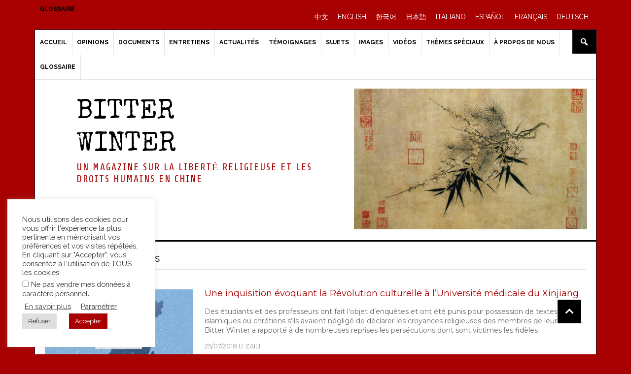

--- FILE ---
content_type: text/html
request_url: https://fr.bitterwinter.org/tag/sinicisation-des-religions/page/5/
body_size: 20536
content:
<!DOCTYPE html>
<html lang="fr-FR" prefix="og: https://ogp.me/ns#">
<head>
<meta charset="UTF-8">
<meta name="viewport" content="width=device-width, initial-scale=1">
<meta name="format-detection" content="telephone=no">
<title>Sinisation des religions - Part 5</title>

		<!-- All in One SEO 4.0.18 -->
		<meta name="description" content=" - Part 5">
		<meta name="robots" content="noindex, nofollow">
		<meta name="google-site-verification" content="jWPp-8uKwGolIFnJHv9JJOaBPI-D84lJvpAlJyyCKXQ">
		<meta name="keywords" content="université médicale du xinjiang,sinicisation des religions,islam en chine,« sinisation » des religions,parti communiste chinois,circulaire confidentielle,islam en chine,démolition de la mosquée,sinicisation des religions,xinjiang">
		<link rel="canonical" href="/tag/sinicisation-des-religions/">
		<link rel="prev" href="/tag/sinicisation-des-religions/page/4/">
		<meta name="google" content="nositelinkssearchbox">
		<script type="application/ld+json" class="aioseo-schema">
			{"@context":"https:\/\/schema.org","@graph":[{"@type":"WebSite","@id":"\/#website","url":"\/","name":"Bitter Winter","description":"Un magazine sur la liberté religieuse et les droits humains en Chine","publisher":{"@id":"\/#organization"}},{"@type":"Organization","@id":"\/#organization","name":"BITTER WINTER (Français)","url":"\/","logo":{"@type":"ImageObject","@id":"\/#organizationLogo","url":"\/wp-content\/uploads\/2018\/11\/white-logo.png","width":"500","height":"500"},"image":{"@id":"\/#organizationLogo"},"sameAs":["https:\/\/www.facebook.com\/fr.bitterwintermagazine","https:\/\/twitter.com\/fr_bitterwinter","https:\/\/www.instagram.com\/bitterwinter_fr"]},{"@type":"BreadcrumbList","@id":"\/tag\/sinicisation-des-religions\/page\/5\/#breadcrumblist","itemListElement":[{"@type":"ListItem","@id":"\/#listItem","position":"1","item":{"@id":"\/#item","name":"Accueil","description":"Bitter Winter est un magazine en ligne consacré à la liberté religieuse et aux droits humains en Chine. Il publie des actualités quotidiennes, des entretiens périodiques, des articles et des documents. - Part 5","url":"\/"},"nextItem":"\/tag\/sinicisation-des-religions\/#listItem"},{"@type":"ListItem","@id":"\/tag\/sinicisation-des-religions\/#listItem","position":"2","item":{"@id":"\/tag\/sinicisation-des-religions\/#item","name":"Sinisation des religions","description":"- Part 5","url":"\/tag\/sinicisation-des-religions\/"},"previousItem":"\/#listItem"}]},{"@type":"CollectionPage","@id":"\/tag\/sinicisation-des-religions\/page\/5\/#collectionpage","url":"\/tag\/sinicisation-des-religions\/page\/5\/","name":"Sinisation des religions - Part 5","description":"- Part 5","inLanguage":"fr-FR","isPartOf":{"@id":"\/#website"},"breadcrumb":{"@id":"\/tag\/sinicisation-des-religions\/page\/5\/#breadcrumblist"}}]}
		</script>
		<script type="text/javascript">
			window.ga=window.ga||function(){(ga.q=ga.q||[]).push(arguments)};ga.l=+new Date;
			ga('create', "UA-118991308-4", 'auto');
			ga('send', 'pageview');
		</script>
		<script async src="https://www.google-analytics.com/analytics.js"></script>
		<!-- All in One SEO -->

<link rel="dns-prefetch" href="//cdnjs.cloudflare.com">
<link rel="dns-prefetch" href="//secure.gravatar.com">
<link rel="dns-prefetch" href="//fonts.googleapis.com">
<link rel="dns-prefetch" href="//s.w.org">
<link rel="dns-prefetch" href="//v0.wordpress.com">
<link href="https://fonts.gstatic.com/" crossorigin rel="preconnect">
<link rel="alternate" type="application/rss+xml" title="Bitter Winter &raquo; Flux" href="/feed/">
<link rel="alternate" type="application/rss+xml" title="Bitter Winter &raquo; Flux des commentaires" href="/comments/feed/">
<link rel="alternate" type="application/rss+xml" title="Bitter Winter &raquo; Flux de l’étiquette Sinisation des religions" href="/tag/sinicisation-des-religions/feed/">
<script type="text/javascript">
window._wpemojiSettings = {"baseUrl":"https:\/\/s.w.org\/images\/core\/emoji\/13.1.0\/72x72\/","ext":".png","svgUrl":"https:\/\/s.w.org\/images\/core\/emoji\/13.1.0\/svg\/","svgExt":".svg","source":{"concatemoji":"\/wp-includes\/js\/wp-emoji-release.min.js?ver=5.9"}};
/*! This file is auto-generated */
!function(e,a,t){var n,r,o,i=a.createElement("canvas"),p=i.getContext&&i.getContext("2d");function s(e,t){var a=String.fromCharCode;p.clearRect(0,0,i.width,i.height),p.fillText(a.apply(this,e),0,0);e=i.toDataURL();return p.clearRect(0,0,i.width,i.height),p.fillText(a.apply(this,t),0,0),e===i.toDataURL()}function c(e){var t=a.createElement("script");t.src=e,t.defer=t.type="text/javascript",a.getElementsByTagName("head")[0].appendChild(t)}for(o=Array("flag","emoji"),t.supports={everything:!0,everythingExceptFlag:!0},r=0;r<o.length;r++)t.supports[o[r]]=function(e){if(!p||!p.fillText)return!1;switch(p.textBaseline="top",p.font="600 32px Arial",e){case"flag":return s([127987,65039,8205,9895,65039],[127987,65039,8203,9895,65039])?!1:!s([55356,56826,55356,56819],[55356,56826,8203,55356,56819])&&!s([55356,57332,56128,56423,56128,56418,56128,56421,56128,56430,56128,56423,56128,56447],[55356,57332,8203,56128,56423,8203,56128,56418,8203,56128,56421,8203,56128,56430,8203,56128,56423,8203,56128,56447]);case"emoji":return!s([10084,65039,8205,55357,56613],[10084,65039,8203,55357,56613])}return!1}(o[r]),t.supports.everything=t.supports.everything&&t.supports[o[r]],"flag"!==o[r]&&(t.supports.everythingExceptFlag=t.supports.everythingExceptFlag&&t.supports[o[r]]);t.supports.everythingExceptFlag=t.supports.everythingExceptFlag&&!t.supports.flag,t.DOMReady=!1,t.readyCallback=function(){t.DOMReady=!0},t.supports.everything||(n=function(){t.readyCallback()},a.addEventListener?(a.addEventListener("DOMContentLoaded",n,!1),e.addEventListener("load",n,!1)):(e.attachEvent("onload",n),a.attachEvent("onreadystatechange",function(){"complete"===a.readyState&&t.readyCallback()})),(n=t.source||{}).concatemoji?c(n.concatemoji):n.wpemoji&&n.twemoji&&(c(n.twemoji),c(n.wpemoji)))}(window,document,window._wpemojiSettings);
</script>
<style type="text/css">img.wp-smiley,
img.emoji {
	display: inline !important;
	border: none !important;
	box-shadow: none !important;
	height: 1em !important;
	width: 1em !important;
	margin: 0 0.07em !important;
	vertical-align: -0.1em !important;
	background: none !important;
	padding: 0 !important;
}</style>
	<link rel="stylesheet" id="bnm-fa-style-css" href="/wp-content/plugins/bwl-breaking-news-manager/css/font-awesome.min.css?ver=5.9" type="text/css" media="all">
<link rel="stylesheet" id="bwl-breaking-news-animate-style-css" href="/wp-content/plugins/bwl-breaking-news-manager/css/animate.min.css?ver=5.9" type="text/css" media="all">
<link rel="stylesheet" id="bwl-breaking-news-ticker-style-css" href="/wp-content/plugins/bwl-breaking-news-manager/css/jquery.bwlNewsTicker.css?ver=5.9" type="text/css" media="all">
<link rel="stylesheet" id="news-pro-css" href="/wp-content/themes/news-pro/style.css?ver=3.2.2" type="text/css" media="all">
<style id="news-pro-inline-css" type="text/css">a,
		.entry-title a:focus,
		.entry-title a:hover {
			color: #780116;
		}

		@media only screen and ( max-width: 1023px ) {
			.genesis-responsive-menu .genesis-nav-menu a:focus,
			.genesis-responsive-menu .genesis-nav-menu a:hover,
			.genesis-responsive-menu .genesis-nav-menu .menu-item.current-menu-item > a,
			.menu-toggle:focus,
			.menu-toggle:hover,
			.sub-menu-toggle:focus,
			.sub-menu-toggle:hover {
				color: #780116;
			}
		}

		

		.footer-widgets a:focus,
		.footer-widgets a:hover,
		.site-footer a:focus,
		.site-footer a:hover {
			color: #780116;
		}

		

		button:focus,
		button:hover,
		input:focus[type="button"],
		input:focus[type="reset"],
		input:focus[type="submit"],
		input:hover[type="button"],
		input:hover[type="reset"],
		input:hover[type="submit"],
		.archive-pagination li a:focus,
		.archive-pagination li a:hover,
		.archive-pagination li.active a,
		.button:focus,
		.button:hover,
		.enews-widget input[type="submit"],
		.entry-content .button:focus,
		.entry-content .button:hover,
		.home-top .ui-tabs ul.ui-tabs-nav li.ui-tabs-active a {
			background-color: #780116;
			color: #ffffff;
		}</style>
<style id="global-styles-inline-css" type="text/css">body{--wp--preset--color--black: #000000;--wp--preset--color--cyan-bluish-gray: #abb8c3;--wp--preset--color--white: #ffffff;--wp--preset--color--pale-pink: #f78da7;--wp--preset--color--vivid-red: #cf2e2e;--wp--preset--color--luminous-vivid-orange: #ff6900;--wp--preset--color--luminous-vivid-amber: #fcb900;--wp--preset--color--light-green-cyan: #7bdcb5;--wp--preset--color--vivid-green-cyan: #00d084;--wp--preset--color--pale-cyan-blue: #8ed1fc;--wp--preset--color--vivid-cyan-blue: #0693e3;--wp--preset--color--vivid-purple: #9b51e0;--wp--preset--gradient--vivid-cyan-blue-to-vivid-purple: linear-gradient(135deg,rgba(6,147,227,1) 0%,rgb(155,81,224) 100%);--wp--preset--gradient--light-green-cyan-to-vivid-green-cyan: linear-gradient(135deg,rgb(122,220,180) 0%,rgb(0,208,130) 100%);--wp--preset--gradient--luminous-vivid-amber-to-luminous-vivid-orange: linear-gradient(135deg,rgba(252,185,0,1) 0%,rgba(255,105,0,1) 100%);--wp--preset--gradient--luminous-vivid-orange-to-vivid-red: linear-gradient(135deg,rgba(255,105,0,1) 0%,rgb(207,46,46) 100%);--wp--preset--gradient--very-light-gray-to-cyan-bluish-gray: linear-gradient(135deg,rgb(238,238,238) 0%,rgb(169,184,195) 100%);--wp--preset--gradient--cool-to-warm-spectrum: linear-gradient(135deg,rgb(74,234,220) 0%,rgb(151,120,209) 20%,rgb(207,42,186) 40%,rgb(238,44,130) 60%,rgb(251,105,98) 80%,rgb(254,248,76) 100%);--wp--preset--gradient--blush-light-purple: linear-gradient(135deg,rgb(255,206,236) 0%,rgb(152,150,240) 100%);--wp--preset--gradient--blush-bordeaux: linear-gradient(135deg,rgb(254,205,165) 0%,rgb(254,45,45) 50%,rgb(107,0,62) 100%);--wp--preset--gradient--luminous-dusk: linear-gradient(135deg,rgb(255,203,112) 0%,rgb(199,81,192) 50%,rgb(65,88,208) 100%);--wp--preset--gradient--pale-ocean: linear-gradient(135deg,rgb(255,245,203) 0%,rgb(182,227,212) 50%,rgb(51,167,181) 100%);--wp--preset--gradient--electric-grass: linear-gradient(135deg,rgb(202,248,128) 0%,rgb(113,206,126) 100%);--wp--preset--gradient--midnight: linear-gradient(135deg,rgb(2,3,129) 0%,rgb(40,116,252) 100%);--wp--preset--duotone--dark-grayscale: url('#wp-duotone-dark-grayscale');--wp--preset--duotone--grayscale: url('#wp-duotone-grayscale');--wp--preset--duotone--purple-yellow: url('#wp-duotone-purple-yellow');--wp--preset--duotone--blue-red: url('#wp-duotone-blue-red');--wp--preset--duotone--midnight: url('#wp-duotone-midnight');--wp--preset--duotone--magenta-yellow: url('#wp-duotone-magenta-yellow');--wp--preset--duotone--purple-green: url('#wp-duotone-purple-green');--wp--preset--duotone--blue-orange: url('#wp-duotone-blue-orange');--wp--preset--font-size--small: 13px;--wp--preset--font-size--medium: 20px;--wp--preset--font-size--large: 36px;--wp--preset--font-size--x-large: 42px;}.has-black-color{color: var(--wp--preset--color--black) !important;}.has-cyan-bluish-gray-color{color: var(--wp--preset--color--cyan-bluish-gray) !important;}.has-white-color{color: var(--wp--preset--color--white) !important;}.has-pale-pink-color{color: var(--wp--preset--color--pale-pink) !important;}.has-vivid-red-color{color: var(--wp--preset--color--vivid-red) !important;}.has-luminous-vivid-orange-color{color: var(--wp--preset--color--luminous-vivid-orange) !important;}.has-luminous-vivid-amber-color{color: var(--wp--preset--color--luminous-vivid-amber) !important;}.has-light-green-cyan-color{color: var(--wp--preset--color--light-green-cyan) !important;}.has-vivid-green-cyan-color{color: var(--wp--preset--color--vivid-green-cyan) !important;}.has-pale-cyan-blue-color{color: var(--wp--preset--color--pale-cyan-blue) !important;}.has-vivid-cyan-blue-color{color: var(--wp--preset--color--vivid-cyan-blue) !important;}.has-vivid-purple-color{color: var(--wp--preset--color--vivid-purple) !important;}.has-black-background-color{background-color: var(--wp--preset--color--black) !important;}.has-cyan-bluish-gray-background-color{background-color: var(--wp--preset--color--cyan-bluish-gray) !important;}.has-white-background-color{background-color: var(--wp--preset--color--white) !important;}.has-pale-pink-background-color{background-color: var(--wp--preset--color--pale-pink) !important;}.has-vivid-red-background-color{background-color: var(--wp--preset--color--vivid-red) !important;}.has-luminous-vivid-orange-background-color{background-color: var(--wp--preset--color--luminous-vivid-orange) !important;}.has-luminous-vivid-amber-background-color{background-color: var(--wp--preset--color--luminous-vivid-amber) !important;}.has-light-green-cyan-background-color{background-color: var(--wp--preset--color--light-green-cyan) !important;}.has-vivid-green-cyan-background-color{background-color: var(--wp--preset--color--vivid-green-cyan) !important;}.has-pale-cyan-blue-background-color{background-color: var(--wp--preset--color--pale-cyan-blue) !important;}.has-vivid-cyan-blue-background-color{background-color: var(--wp--preset--color--vivid-cyan-blue) !important;}.has-vivid-purple-background-color{background-color: var(--wp--preset--color--vivid-purple) !important;}.has-black-border-color{border-color: var(--wp--preset--color--black) !important;}.has-cyan-bluish-gray-border-color{border-color: var(--wp--preset--color--cyan-bluish-gray) !important;}.has-white-border-color{border-color: var(--wp--preset--color--white) !important;}.has-pale-pink-border-color{border-color: var(--wp--preset--color--pale-pink) !important;}.has-vivid-red-border-color{border-color: var(--wp--preset--color--vivid-red) !important;}.has-luminous-vivid-orange-border-color{border-color: var(--wp--preset--color--luminous-vivid-orange) !important;}.has-luminous-vivid-amber-border-color{border-color: var(--wp--preset--color--luminous-vivid-amber) !important;}.has-light-green-cyan-border-color{border-color: var(--wp--preset--color--light-green-cyan) !important;}.has-vivid-green-cyan-border-color{border-color: var(--wp--preset--color--vivid-green-cyan) !important;}.has-pale-cyan-blue-border-color{border-color: var(--wp--preset--color--pale-cyan-blue) !important;}.has-vivid-cyan-blue-border-color{border-color: var(--wp--preset--color--vivid-cyan-blue) !important;}.has-vivid-purple-border-color{border-color: var(--wp--preset--color--vivid-purple) !important;}.has-vivid-cyan-blue-to-vivid-purple-gradient-background{background: var(--wp--preset--gradient--vivid-cyan-blue-to-vivid-purple) !important;}.has-light-green-cyan-to-vivid-green-cyan-gradient-background{background: var(--wp--preset--gradient--light-green-cyan-to-vivid-green-cyan) !important;}.has-luminous-vivid-amber-to-luminous-vivid-orange-gradient-background{background: var(--wp--preset--gradient--luminous-vivid-amber-to-luminous-vivid-orange) !important;}.has-luminous-vivid-orange-to-vivid-red-gradient-background{background: var(--wp--preset--gradient--luminous-vivid-orange-to-vivid-red) !important;}.has-very-light-gray-to-cyan-bluish-gray-gradient-background{background: var(--wp--preset--gradient--very-light-gray-to-cyan-bluish-gray) !important;}.has-cool-to-warm-spectrum-gradient-background{background: var(--wp--preset--gradient--cool-to-warm-spectrum) !important;}.has-blush-light-purple-gradient-background{background: var(--wp--preset--gradient--blush-light-purple) !important;}.has-blush-bordeaux-gradient-background{background: var(--wp--preset--gradient--blush-bordeaux) !important;}.has-luminous-dusk-gradient-background{background: var(--wp--preset--gradient--luminous-dusk) !important;}.has-pale-ocean-gradient-background{background: var(--wp--preset--gradient--pale-ocean) !important;}.has-electric-grass-gradient-background{background: var(--wp--preset--gradient--electric-grass) !important;}.has-midnight-gradient-background{background: var(--wp--preset--gradient--midnight) !important;}.has-small-font-size{font-size: var(--wp--preset--font-size--small) !important;}.has-medium-font-size{font-size: var(--wp--preset--font-size--medium) !important;}.has-large-font-size{font-size: var(--wp--preset--font-size--large) !important;}.has-x-large-font-size{font-size: var(--wp--preset--font-size--x-large) !important;}</style>
<link rel="stylesheet" id="cookie-law-info-css" href="/wp-content/plugins/cookie-law-info/public/css/cookie-law-info-public.css?ver=2.0.9" type="text/css" media="all">
<link rel="stylesheet" id="cookie-law-info-gdpr-css" href="/wp-content/plugins/cookie-law-info/public/css/cookie-law-info-gdpr.css?ver=2.0.9" type="text/css" media="all">
<link rel="stylesheet" id="cool-tag-cloud-css" href="/wp-content/plugins/cool-tag-cloud/inc/cool-tag-cloud.css?ver=2.22" type="text/css" media="all">
<link rel="stylesheet" id="dashicons-css" href="/wp-includes/css/dashicons.min.css?ver=5.9" type="text/css" media="all">
<link rel="stylesheet" id="google-fonts-css" href="//fonts.googleapis.com/css?family=Raleway%3A400%2C700&#038;ver=3.2.2" type="text/css" media="all">
<link rel="stylesheet" id="addtoany-css" href="/wp-content/plugins/add-to-any/addtoany.min.css?ver=1.15" type="text/css" media="all">
<style id="addtoany-inline-css" type="text/css">.a2a_s_facebook {background-image: url(/wp-content/themes/news-pro/images/f_logo_RGB-Blue_1024.svg) !important;background-color: transparent!important;}
.a2a_s_facebook svg { display:none !important;background-repeat: no-repeat !important;}
.a2a_s_instagram{background-color: #F00175!important;}</style>
<link rel="stylesheet" id="gmedia-global-frontend-css" href="/wp-content/plugins/grand-media/assets/gmedia.global.front.css?ver=1.15.0" type="text/css" media="all">
<link rel="stylesheet" id="olympus-google-fonts-css" href="https://fonts.googleapis.com/css?family=Special+Elite%3A400%2C400i%7CMoulpali%3A400%2C400i%7CMontserrat%3A100%2C200%2C300%2C400%2C500%2C600%2C700%2C800%2C900%2C100i%2C200i%2C300i%2C400i%2C500i%2C600i%2C700i%2C800i%2C900i&#038;display=swap&#038;ver=2.3.9" type="text/css" media="all">
<style id="olympus-google-fonts-inline-css" type="text/css">:root {
		--font-base: ;
		--font-headings: ;
		--font-input: ;
	}</style>
<link rel="stylesheet" id="tooltip-css" href="/wp-content/plugins/enhanced-tooltipglossary/frontend/assets/css/tooltip.css?ver=5.9" type="text/css" media="all">
<script type="text/javascript" src="/wp-content/plugins/enable-jquery-migrate-helper/js/jquery/jquery-1.12.4-wp.js?ver=1.12.4-wp" id="jquery-core-js"></script>
<script type="text/javascript" src="/wp-content/plugins/enable-jquery-migrate-helper/js/jquery-migrate/jquery-migrate-1.4.1-wp.js?ver=1.4.1-wp" id="jquery-migrate-js"></script>
<script type="text/javascript" src="https://cdnjs.cloudflare.com/ajax/libs/slick-carousel/1.9.0/slick.min.js?ver=1" id="slick-js"></script>
<script type="text/javascript" src="https://cdnjs.cloudflare.com/ajax/libs/sticky-kit/1.1.3/sticky-kit.js?ver=1" id="sticky-js"></script>
<script type="text/javascript" src="https://cdnjs.cloudflare.com/ajax/libs/scrollReveal.js/4.0.5/scrollreveal.min.js?ver=1" id="scrollreveal-js"></script>
<script type="text/javascript" src="https://cdnjs.cloudflare.com/ajax/libs/velocity/1.5.1/velocity.min.js?ver=1" id="velocity1-5-1-js"></script>
<script type="text/javascript" src="https://cdnjs.cloudflare.com/ajax/libs/velocity/1.5.1/velocity.ui.min.js?ver=1" id="velocity-ui-js"></script>
<script type="text/javascript" src="/wp-content/themes/news-pro/news-pro-modify/frontend/build/news-pro-modify.js?ver=1.0.20201112" id="frontend-js"></script>
<script type="text/javascript" src="/wp-content/plugins/add-to-any/addtoany.min.js?ver=1.1" id="addtoany-js"></script>
<script type="text/javascript" id="cookie-law-info-js-extra">
/* <![CDATA[ */
var Cli_Data = {"nn_cookie_ids":["CookieLawInfoConsent","cookielawinfo-checkbox-advertisement","_fbp","fr","NID","YSC","VISITOR_INFO1_LIVE","yt-remote-device-id","yt-remote-connected-devices","_ga","_gid","CONSENT","_gat"],"cookielist":[],"non_necessary_cookies":{"necessary":["CookieLawInfoConsent"],"performance":["_gat"],"analytics":["_ga","_gid","CONSENT"],"advertisement":["_fbp","fr","NID","YSC","VISITOR_INFO1_LIVE","yt-remote-device-id","yt-remote-connected-devices"]},"ccpaEnabled":"1","ccpaRegionBased":"","ccpaBarEnabled":"","strictlyEnabled":["necessary","obligatoire"],"ccpaType":"ccpa_gdpr","js_blocking":"1","custom_integration":"","triggerDomRefresh":"","secure_cookies":""};
var cli_cookiebar_settings = {"animate_speed_hide":"500","animate_speed_show":"500","background":"#FFF","border":"#b1a6a6c2","border_on":"","button_1_button_colour":"#a80101","button_1_button_hover":"#860101","button_1_link_colour":"#fff","button_1_as_button":"1","button_1_new_win":"","button_2_button_colour":"#333","button_2_button_hover":"#292929","button_2_link_colour":"#444","button_2_as_button":"","button_2_hidebar":"","button_3_button_colour":"#dedfe0","button_3_button_hover":"#b2b2b3","button_3_link_colour":"#333333","button_3_as_button":"1","button_3_new_win":"","button_4_button_colour":"#dedfe0","button_4_button_hover":"#b2b2b3","button_4_link_colour":"#333333","button_4_as_button":"","button_7_button_colour":"#a80101","button_7_button_hover":"#860101","button_7_link_colour":"#fff","button_7_as_button":"1","button_7_new_win":"","font_family":"inherit","header_fix":"","notify_animate_hide":"1","notify_animate_show":"1","notify_div_id":"#cookie-law-info-bar","notify_position_horizontal":"right","notify_position_vertical":"bottom","scroll_close":"","scroll_close_reload":"","accept_close_reload":"","reject_close_reload":"","showagain_tab":"1","showagain_background":"#fff","showagain_border":"#000","showagain_div_id":"#cookie-law-info-again","showagain_x_position":"0px","text":"#333333","show_once_yn":"","show_once":"10000","logging_on":"","as_popup":"","popup_overlay":"1","bar_heading_text":"","cookie_bar_as":"widget","popup_showagain_position":"bottom-right","widget_position":"left"};
var log_object = {"ajax_url":"\/wp-admin\/admin-ajax.php"};
/* ]]> */
</script>
<script type="text/javascript" src="/wp-content/plugins/cookie-law-info/public/js/cookie-law-info-public.js?ver=2.0.9" id="cookie-law-info-js"></script>
<script type="text/javascript" id="cookie-law-info-ccpa-js-extra">
/* <![CDATA[ */
var ccpa_data = {"opt_out_prompt":"Souhaitez-vous vraiment refuser ?","opt_out_confirm":"Confirmer","opt_out_cancel":"Annuler"};
/* ]]> */
</script>
<script type="text/javascript" src="/wp-content/plugins/cookie-law-info/admin/modules/ccpa/assets/js/cookie-law-info-ccpa.js?ver=2.0.9" id="cookie-law-info-ccpa-js"></script>
<script type="text/javascript" id="tooltip-js-js-extra">
/* <![CDATA[ */
var cmtt_data = {"tooltip":{"clickable":0,"top":3,"left":23,"endalpha":95,"borderStyle":"none","borderWidth":"0px","borderColor":"#000","fontSize":"13px","padding":"2px 12px 3px 7px","borderRadius":"6px"},"ajaxurl":"\/wp-admin\/admin-ajax.php"};
/* ]]> */
</script>
<script type="text/javascript" src="/wp-content/plugins/enhanced-tooltipglossary/frontend/assets/js/tooltip.js?ver=5.9" id="tooltip-js-js"></script>
<script type="text/javascript" id="gmedia-global-frontend-js-extra">
/* <![CDATA[ */
var GmediaGallery = {"ajaxurl":"\/wp-admin\/admin-ajax.php","nonce":"6ba852673d","upload_dirurl":"\/wp-content\/grand-media","plugin_dirurl":"\/wp-content\/grand-media","license":"","license2":"","google_api_key":""};
/* ]]> */
</script>
<script type="text/javascript" src="/wp-content/plugins/grand-media/assets/gmedia.global.front.js?ver=1.13.0" id="gmedia-global-frontend-js"></script>
<link rel="https://api.w.org/" href="/wp-json/">
<link rel="alternate" type="application/json" href="/wp-json/wp/v2/tags/176">
<link rel="EditURI" type="application/rsd+xml" title="RSD" href="/xmlrpc.php?rsd">
<link rel="wlwmanifest" type="application/wlwmanifest+xml" href="/wp-includes/wlwmanifest.xml"> 
<meta name="generator" content="WordPress 5.9">

<script data-cfasync="false">
window.a2a_config=window.a2a_config||{};a2a_config.callbacks=[];a2a_config.overlays=[];a2a_config.templates={};a2a_localize = {
	Share: "Partager",
	Save: "Enregistrer",
	Subscribe: "S'abonner",
	Email: "Email",
	Bookmark: "Signet",
	ShowAll: "Montrer tout",
	ShowLess: "Montrer moins",
	FindServices: "Trouver des service(s)",
	FindAnyServiceToAddTo: "Trouver instantan&eacute;ment des services &agrave; ajouter &agrave;",
	PoweredBy: "Propuls&eacute; par",
	ShareViaEmail: "Share via email",
	SubscribeViaEmail: "Subscribe via email",
	BookmarkInYourBrowser: "Ajouter un signet dans votre fureteur",
	BookmarkInstructions: "Press Ctrl+D or ⌘+D to bookmark this page",
	AddToYourFavorites: "Ajouter &agrave; vos favoris",
	SendFromWebOrProgram: "Send from any email address or email program",
	EmailProgram: "Email program",
	More: "More&#8230;",
	ThanksForSharing: "Thanks for sharing!",
	ThanksForFollowing: "Thanks for following!"
};

(function(d,s,a,b){a=d.createElement(s);b=d.getElementsByTagName(s)[0];a.async=1;a.src="https://static.addtoany.com/menu/page.js";b.parentNode.insertBefore(a,b);})(document,"script");
</script>


<!-- This site is optimized with the Schema plugin v1.7.8.3 - https://schema.press -->
<script type="application/ld+json">[{"@context":"http:\/\/schema.org\/","@type":"WPHeader","url":"","headline":"Étiquette : Sinisation des religions","description":""},{"@context":"http:\/\/schema.org\/","@type":"WPFooter","url":"","headline":"Étiquette : Sinisation des religions","description":""}]</script>



<!-- This site is optimized with the Schema plugin v1.7.8.3 - https://schema.press -->
<script type="application/ld+json">{"@context":"http:\/\/schema.org\/","@type":"CollectionPage","headline":"Sinisation des religions Tag","description":"","url":"\/tag\/activite-anti-religieuse-dans-les-ecoles-chinoises\/","sameAs":[],"hasPart":[{"@context":"http:\/\/schema.org\/","@type":"BlogPosting","mainEntityOfPage":{"@type":"WebPage","@id":"\/inquisition-evoquant-la-revolution-culturelle-a-luniversite\/"},"url":"\/inquisition-evoquant-la-revolution-culturelle-a-luniversite\/","headline":"Une inquisition évoquant la Révolution culturelle à l’Université médicale du...","datePublished":"2018-07-25T10:00:50+02:00","dateModified":"2018-10-06T12:33:20+02:00","publisher":{"@type":"Organization","@id":"\/#organization","name":"Bitter Winter (Français)","logo":{"@type":"ImageObject","url":"\/wp-content\/uploads\/2018\/09\/Bitter-Winter-en-français.jpg","width":600,"height":60}},"image":{"@type":"ImageObject","url":"\/wp-content\/uploads\/2018\/07\/FR.jpg","width":696,"height":360},"articleSection":"Témoignages","keywords":"Activité anti-religieuse dans les écoles, Islam en Chine, Sinisation des religions","description":"Des étudiants et des professeurs ont fait l’objet d’enquêtes et ont été punis pour possession de textes islamiques ou chrétiens s’ils avaient négligé de déclarer les croyances religieuses des membres de leur famille. Bitter Winter a rapporté à de nombreuses reprises les persécutions dont sont victimes les fidèles ","author":{"@type":"Person","name":"Li Zaili","url":"\/author\/li-zaili\/","image":{"@type":"ImageObject","url":"https:\/\/secure.gravatar.com\/avatar\/6380776b93b27bdbd549d626baafb001?s=96&d=mm&r=g","height":96,"width":96}},"video":[null]},{"@context":"http:\/\/schema.org\/","@type":"BlogPosting","mainEntityOfPage":{"@type":"WebPage","@id":"\/la-chine-et-coupe-du-monde\/"},"url":"\/la-chine-et-coupe-du-monde\/","headline":"La Chine participera-t-elle à la prochaine Coupe du Monde ? Si tel était le cas, elle devrait remercier...","datePublished":"2018-07-24T08:04:19+02:00","dateModified":"2018-07-25T11:58:42+02:00","publisher":{"@type":"Organization","@id":"\/#organization","name":"Bitter Winter (Français)","logo":{"@type":"ImageObject","url":"\/wp-content\/uploads\/2018\/09\/Bitter-Winter-en-français.jpg","width":600,"height":60}},"image":{"@type":"ImageObject","url":"\/wp-content\/uploads\/2018\/07\/Li-Huitang-360.jpg","width":696,"height":360},"articleSection":"Thèmes spéciaux","keywords":"Sinisation des religions","description":"La Chine espère participer à la prochaine Coupe du Monde en 2022. Mais rares sont ceux qui se souviennent que c'est au sein des églises chrétiennes que le football a fait ses débuts en Chine. Des Chinois de tous les âges ont regardé la Coupe du Monde 2018, qui s'est achevée en Russie dimanche 15 juillet ","author":{"@type":"Person","name":"Bitter Winter","url":"\/author\/bitter-winter\/","description":"Bitter Winter a pour vocation de rendre compte de la situation des religieux en Chine et notamment des graves persécutions subies par certaines d’entre elles, désignées comme des xie jiao, ou « enseignements hétérodoxes ». Nous prévoyons de publier des informations difficiles à obtenir via d’autres sources, des analyses et des débats.\r\n\r\nPlacé sous la direction éditoriale de Massimo Introvigne, l’un des spécialistes des religions les plus connus au niveau international, « Bitter Winter » est réalisé conjointement par des universitaires, des activistes engagés en faveur de la défense des droits de l’homme et des membres d’organisations persécutées en Chine (dont certains ont choisi, pour des raisons évidentes, de garder l’anonymat).","image":{"@type":"ImageObject","url":"https:\/\/secure.gravatar.com\/avatar\/5fa76f36a79a982729591ccb5288c401?s=96&d=mm&r=g","height":96,"width":96}},"video":[]},{"@context":"http:\/\/schema.org\/","@type":"BlogPosting","mainEntityOfPage":{"@type":"WebPage","@id":"\/pcc-cherche-recruter-du-personnel-clerical-favorable-au-regime\/"},"url":"\/pcc-cherche-recruter-du-personnel-clerical-favorable-au-regime\/","headline":"La Chine a-t-elle du talent ? Le PCC cherche à recruter du personnel clérical favorable au...","datePublished":"2018-07-11T09:49:35+02:00","dateModified":"2019-07-08T00:29:23+02:00","publisher":{"@type":"Organization","@id":"\/#organization","name":"Bitter Winter (Français)","logo":{"@type":"ImageObject","url":"\/wp-content\/uploads\/2018\/09\/Bitter-Winter-en-français.jpg","width":600,"height":60}},"image":{"@type":"ImageObject","url":"\/wp-content\/uploads\/2018\/08\/Suggestions-visant-à-renforcer.jpg","width":696,"height":360},"articleSection":"Actualités","keywords":"Bouddhisme en Chine, Documents du PCC, Islam en Chine, Liberté Religieuse, Sinisation des religions","description":"Bitter Winter a reçu une copie d’une circulaire confidentielle intitulée « Suggestions visant à renforcer et à améliorer l’œuvre islamique dans des circonstances nouvelles », émise le 14 avril 2018 par le Bureau général du Comité central du Parti Communiste chinois et par le Bureau général du Conseil d’État de la République populaire de Chine.","author":{"@type":"Person","name":"Li Zaili","url":"\/author\/li-zaili\/","image":{"@type":"ImageObject","url":"https:\/\/secure.gravatar.com\/avatar\/6380776b93b27bdbd549d626baafb001?s=96&d=mm&r=g","height":96,"width":96}},"video":[]},{"@context":"http:\/\/schema.org\/","@type":"BlogPosting","mainEntityOfPage":{"@type":"WebPage","@id":"\/chinese-government-demolishes-mosques-in-xinjiang\/"},"url":"\/chinese-government-demolishes-mosques-in-xinjiang\/","headline":"Le gouvernement chinois démolit des mosquées dans le...","datePublished":"2018-06-23T09:30:55+02:00","dateModified":"2018-10-15T15:08:44+02:00","publisher":{"@type":"Organization","@id":"\/#organization","name":"Bitter Winter (Français)","logo":{"@type":"ImageObject","url":"\/wp-content\/uploads\/2018\/09\/Bitter-Winter-en-français.jpg","width":600,"height":60}},"image":{"@type":"ImageObject","url":"\/wp-content\/uploads\/2018\/10\/1.Le-croissant-de-cette-mosquée-a-été-démantelé-et-le-drapeau-de-Chine-érigé-à-l’entrée..jpg","width":1024,"height":768},"articleSection":"Actualités","keywords":"Islam en Chine, Les mosquées, Sinisation des religions","description":"En Chine, les musulmans ont essuyé de violents coups depuis que le Parti communiste chinois (PCC) a intensifié ses attaques contre les libertés religieuses. Des croyants sont incarcérés et des mosquées détruites. Bitter Winter a fait un reportage sur les camps d'internement de musulmans ouïghours. ","author":{"@type":"Person","name":"Li Zaili","url":"\/author\/li-zaili\/","image":{"@type":"ImageObject","url":"https:\/\/secure.gravatar.com\/avatar\/6380776b93b27bdbd549d626baafb001?s=96&d=mm&r=g","height":96,"width":96}},"video":[null,null,null]}]}</script>


<!-- <meta name='GmediaGallery' version='1.19.5/1.8.0' license='' /> -->
<style type="text/css">img#wpstats{display:none}</style>
<link rel="pingback" href="/xmlrpc.php">

<script>
				window._lastPostUpdateTime = ""
				window._siteLang = "fr-ch"
			 </script><script>window.__translate = {"search":"Rechercher",}</script>
<!-- Facebook Pixel Code -->
<script type="text/plain" data-cli-class="cli-blocker-script" data-cli-script-type="analytics" data-cli-block="true" data-cli-element-position="head">
!function(f,b,e,v,n,t,s){if(f.fbq)return;n=f.fbq=function(){n.callMethod?
n.callMethod.apply(n,arguments):n.queue.push(arguments)};if(!f._fbq)f._fbq=n;
n.push=n;n.loaded=!0;n.version='2.0';n.queue=[];t=b.createElement(e);t.async=!0;
t.src=v;s=b.getElementsByTagName(e)[0];s.parentNode.insertBefore(t,s)}(window,
document,'script','https://connect.facebook.net/en_US/fbevents.js');
</script>
<!-- End Facebook Pixel Code -->
<script type="text/plain" data-cli-class="cli-blocker-script" data-cli-script-type="analytics" data-cli-block="true" data-cli-element-position="head">
  fbq('init', '555158634890141', {}, {
    "agent": "wordpress-5.9-2.2.2"
});
</script><script type="text/plain" data-cli-class="cli-blocker-script" data-cli-script-type="analytics" data-cli-block="true" data-cli-element-position="head">
  fbq('track', 'PageView', []);
</script>
<!-- Facebook Pixel Code -->
<noscript>
<img height="1" width="1" style="display:none" alt="fbpx" src="https://www.facebook.com/tr?id=555158634890141&ev=PageView&noscript=1">
</noscript>
<!-- End Facebook Pixel Code -->
<style type="text/css" id="custom-background-css">body.custom-background { background-color: #a80101; }</style>
	

<!-- This site is optimized with the Schema plugin v1.7.8.3 - https://schema.press -->
<script type="application/ld+json">{
    "@context": "http://schema.org",
    "@type": "BreadcrumbList",
    "itemListElement": [
        {
            "@type": "ListItem",
            "position": 1,
            "item": {
                "@id": "",
                "name": "Home"
            }
        },
        {
            "@type": "ListItem",
            "position": 2,
            "item": {
                "@id": "/tag/sinicisation-des-religions/",
                "name": "Sinisation des religions"
            }
        }
    ]
}</script>

			<style type="text/css">/* If html does not have either class, do not show lazy loaded images. */
				html:not( .jetpack-lazy-images-js-enabled ):not( .js ) .jetpack-lazy-image {
					display: none;
				}</style>
			<script>
				document.documentElement.classList.add(
					'jetpack-lazy-images-js-enabled'
				);
			</script>
		<link rel="icon" href="/wp-content/uploads/2018/11/white-logo-150x150.png" sizes="32x32">
<link rel="icon" href="/wp-content/uploads/2018/11/white-logo-300x300.png" sizes="192x192">
<link rel="apple-touch-icon" href="/wp-content/uploads/2018/11/white-logo-300x300.png">
<meta name="msapplication-TileImage" content="/wp-content/uploads/2018/11/white-logo-300x300.png">
			<style type="text/css" id="wp-custom-css">.home-top .widget.ui-tabs .entry h2 a { background: rgba( 0, 0, 0, 0.8 ); display: inline-block; font-weight: 100; line-height: 1; padding: 8px; position: relative; z-index: 9;}
.header-widget-area .widget_custom_html .custom-html-widget{
 font-weight:600;
 text-transform: capitalize;
}
.single article.entry .entry-content img:not(.wp-smiley){
padding-bottom:8px;
}
.genesis-nav-menu a {
    padding: 20px 19px;
}

/*the new style of the search form button*/
.sidebar .genesis-nav-menu .search input[type="submit"], .sidebar .widget_search input[type="submit"] {
  clip: auto;
  height: auto;
  margin: auto;
  padding: 16px;
  width: auto;
  font: normal 25px/1 'dashicons';
}
.sidebar .widget_search input[type="submit"]:focus {
   font-size: 25px;
   font-weight: 500;
   padding: 16px;
}


.nav-secondary .genesis-nav-menu a {
    padding: 16px 10px !important;
}

/*20190326 add*/
#tt #ttcont a{font-weight:600;}	

.menuFooter #menu-item-10251{
	display:none;
}
.menuFooter li span {
	font-size:15px;
	font-size:1.5rem;
}</style>
		<link rel="stylesheet" id="slick-css" href="https://cdnjs.cloudflare.com/ajax/libs/slick-carousel/1.9.0/slick.min.css" type="text/css" media="all">
<link rel="stylesheet" id="fonts" href="/wp-content/themes/news-pro/news-pro-modify/frontend/fonts/style.css?ver=1.0.20201112" type="text/css" media="all">
<link rel="stylesheet" id="frontend-css" href="/wp-content/themes/news-pro/news-pro-modify/frontend/css/index.css?ver=1.0.20201112" type="text/css" media="all">	<!-- Fonts Plugin CSS - https://fontsplugin.com/ -->
	<style>#site-title, .site-title, #site-title a, .site-title a, #logo, #logo a, .logo, .logo a {
font-family: "Special Elite";
font-weight: 600;
 }
#site-description, .site-description {
font-family: "Moulpali";
font-style: normal;
font-weight: 600;
 }
.entry-content, .entry-content p, .post-content, .page-content, .post-excerpt, .entry-summary, .entry-excerpt, .excerpt, .excerpt p, .type-post p, .type-page p {
font-family: "Montserrat";
 }
.widget-title, .widget-area h1, .widget-area h2, .widget-area h3, .widget-area h4, .widgets-area h5, .widget-area h6, #secondary h1, #secondary h2, #secondary h3, #secondary h4, #secondary h5, #secondary h6 {
font-family: "Montserrat";
 }
.widget-area, .widget, .sidebar, #sidebar, #secondary {
font-family: "Montserrat";
 }</style>
	<!-- Fonts Plugin CSS -->
	</head>
<body class="archive paged tag tag-sinicisation-des-religions tag-176 custom-background wp-custom-logo paged-5 tag-paged-5 custom-header content-sidebar genesis-breadcrumbs-hidden">
<div class="site-container">
<ul class="genesis-skip-link">
<li><a href="#genesis-content" class="screen-reader-shortcut"> Skip to main content</a></li>
<li><a href="#genesis-sidebar-primary" class="screen-reader-shortcut"> Skip to primary sidebar</a></li>
<li><a href="#genesis-footer-widgets" class="screen-reader-shortcut"> Skip to footer</a></li>
</ul>
<div class="site-container-wrap">
<nav class="nav-secondary" aria-label="Secondary" itemscope itemtype="https://schema.org/SiteNavigationElement"><div class="wrap">
<ul id="menu-main" class="menu genesis-nav-menu menu-secondary js-superfish">
<li id="menu-item-4971" class="menu-item menu-item-type-custom menu-item-object-custom menu-item-home menu-item-4971"><a href="/" itemprop="url"><span itemprop="name">Accueil</span></a></li>
<li id="menu-item-800" class="menu-item menu-item-type-taxonomy menu-item-object-category menu-item-800"><a href="/category/arcticles/" itemprop="url"><span itemprop="name">Opinions</span></a></li>
<li id="menu-item-28" class="menu-item menu-item-type-taxonomy menu-item-object-category menu-item-has-children menu-item-28">
<a href="/category/documents/" itemprop="url"><span itemprop="name">Documents</span></a>
<ul class="sub-menu">
	<li id="menu-item-13937" class="menu-item menu-item-type-taxonomy menu-item-object-category menu-item-13937"><a href="/category/events/" itemprop="url"><span itemprop="name">Événements</span></a></li>
</ul>
</li>
<li id="menu-item-29" class="menu-item menu-item-type-taxonomy menu-item-object-category menu-item-29"><a href="/category/interviews/" itemprop="url"><span itemprop="name">Entretiens</span></a></li>
<li id="menu-item-30" class="menu-item menu-item-type-taxonomy menu-item-object-category menu-item-30"><a href="/category/news/" itemprop="url"><span itemprop="name">Actualités</span></a></li>
<li id="menu-item-1143" class="menu-item menu-item-type-taxonomy menu-item-object-category menu-item-1143"><a href="/category/testimonies/" itemprop="url"><span itemprop="name">Témoignages</span></a></li>
<li id="menu-item-10003" class="menu-item menu-item-type-post_type menu-item-object-page menu-item-10003"><a href="/topics/" itemprop="url"><span itemprop="name">Sujets</span></a></li>
<li id="menu-item-6167" class="menu-item menu-item-type-post_type menu-item-object-page menu-item-6167"><a href="/pictures/" itemprop="url"><span itemprop="name">Images</span></a></li>
<li id="menu-item-6166" class="menu-item menu-item-type-post_type menu-item-object-page menu-item-6166"><a href="/videos/" itemprop="url"><span itemprop="name">Vidéos</span></a></li>
<li id="menu-item-1239" class="menu-item menu-item-type-taxonomy menu-item-object-category menu-item-1239"><a href="/category/weekly-feature/" itemprop="url"><span itemprop="name">Thèmes spéciaux</span></a></li>
<li id="menu-item-36" class="menu-item menu-item-type-post_type menu-item-object-page menu-item-has-children menu-item-36">
<a href="/a-propos-de-nous/" itemprop="url"><span itemprop="name">À propos de nous</span></a>
<ul class="sub-menu">
	<li id="menu-item-6264" class="menu-item menu-item-type-post_type menu-item-object-page menu-item-6264"><a href="/comite-de-redaction/" itemprop="url"><span itemprop="name">Comité de rédaction</span></a></li>
</ul>
</li>
<li id="menu-item-10251" class="menu-item menu-item-type-post_type menu-item-object-page menu-item-10251"><a href="/glossary/" itemprop="url"><span itemprop="name">Glossaire</span></a></li>
</ul>
<div class="searchBoxInsideNav">
<button class="searchBoxInsideNav__button"><span class="dashicons dashicons-search"></span></button><div class="widget widget_search"><form class="search-form" method="get" action="/">
<label class="search-form-label screen-reader-text" for="searchform-621df565468da">Appuyez sur Entrée pour rechercher</label><input type="search" name="s" id="searchform-621df565468da" placeholder="Appuyez sur Entrée pour rechercher &#x2026;"><input type="submit" value="Rechercher">
</form></div>
</div>
</div></nav><header class="site-header"><div class="wrap">
<div class="title-area">
<p class="site-title" itemprop="headline"><a href="/">Bitter Winter</a></p>
<p class="site-description" itemprop="description">Un magazine sur la liberté religieuse et les droits humains en Chine</p>
</div>
<div class="widget-area header-widget-area">
<section id="media_image-2" class="widget widget_media_image"><div class="widget-wrap"><a href="/"><img width="473" height="286" src="/wp-content/uploads/2018/12/three-friends-of-winter.jpg" class="image wp-image-6332  attachment-full size-full jetpack-lazy-image" alt="" loading="lazy" style="max-width: 100%; height: auto;" data-lazy-srcset="/wp-content/uploads/2018/12/three-friends-of-winter.jpg 473w, /wp-content/uploads/2018/12/three-friends-of-winter-300x181.jpg 300w" data-lazy-sizes="(max-width: 473px) 100vw, 473px" data-lazy-src="/wp-content/uploads/2018/12/three-friends-of-winter.jpg?is-pending-load=1" srcset="[data-uri]"></a></div></section>
<section id="custom_html-9" class="widget_text widget widget_custom_html"><div class="widget_text widget-wrap"><div class="textwidget custom-html-widget">
<script id="languageEntries" type="text/template">
<a href="https://zh.bitterwinter.org/" target="_blank">中文</a>
<a href="https://bitterwinter.org/" target="_blank">ENGLISH</a>
<a href="https://ko.bitterwinter.org/" target="_blank">한국어</a>
<a href="https://jp.bitterwinter.org/" target="_blank">日本語</a>
<a href="https://it.bitterwinter.org/" target="_blank">ITALIANO</a>
<a href="https://es.bitterwinter.org/" target="_blank">ESPAÑOL</a>
<a href="/" target="_blank" class="current">FRANÇAIS</a>
<a href="https://de.bitterwinter.org/" target="_blank">DEUTSCH</a>
</script>
<script id="mobileNavChange20190617" type="text/template">
<div class="socialIcon">
<a class="a2a_button_facebook" href="https://www.facebook.com/fr.bitterwintermagazine" target="_blank"></a>
<a class="a2a_button_twitter" href="https://twitter.com/fr_bitterwinter" target="_blank"></a>
<a class="a2a_button_instagram" href="https://www.instagram.com/bitterwinter_fr" target="_blank"></a>
<a class="a2a_button_youtube_channel" href="https://www.youtube.com/channel/UCEy7s5aTFltPecP31DFSIyg" target="_blank"></a>
<a class="a2a_button_feed" href="/feed/" target="_blank"></a>
<\/div>
<div class="buttons">
<a href="#" class="subscribe d-none">SUBScribe</a>
<a href="/donate/" class="donate">Faire un don</a>
<\/div>
<div class="downloadBtn">
<a href="/bitter-winter-app/" class="downloadApp">Téléchargez l’App maintenant</a>
<\/div>
</script>
</div></div></section>
</div>
</div></header><div class="site-inner"><div class="content-sidebar-wrap">
<main class="content" id="genesis-content"><div class="tag-description"><h1 class="tag-title">Sinisation des religions</h1></div>
<article class="post-1246 post type-post status-publish format-standard has-post-thumbnail category-testimonies tag-activite-anti-religieuse-dans-les-ecoles-chinoises tag-islam-en-chine tag-sinicisation-des-religions entry"><div class="standard_layout">
<header class="entry-header"><a class="entry-image-link" href="/inquisition-evoquant-la-revolution-culturelle-a-luniversite/" aria-hidden="true" tabindex="-1"><img width="300" height="169" src="/wp-content/uploads/2018/07/FR-300x169.jpg" class="alignleft post-image entry-image jetpack-lazy-image" alt="Bitter Winter en français" loading="lazy" itemprop="" role="" itemscope="" itemtype="" data-lazy-srcset="/wp-content/uploads/2018/07/FR-300x169.jpg 300w, /wp-content/uploads/2018/07/FR-320x180.jpg 320w, /wp-content/uploads/2018/07/FR-192x108.jpg 192w, /wp-content/uploads/2018/07/FR.jpg 640w" data-lazy-sizes="(max-width: 300px) 100vw, 300px" data-lazy-src="/wp-content/uploads/2018/07/FR-300x169.jpg?is-pending-load=1" srcset="[data-uri]"></a><p class="entry-meta"><time class="entry-time" datetime="2018-07-25T10:00:50+02:00">25/07/2018</time> <span class="entry-author"><a href="/author/li-zaili/" class="entry-author-link" rel="author"><span class="entry-author-name">Li Zaili</span></a></span> </p></header><div class="entry-content">
<h2 class="entry-title"><a class="entry-title-link" rel="bookmark" href="/inquisition-evoquant-la-revolution-culturelle-a-luniversite/">Une inquisition évoquant la Révolution culturelle à l’Université médicale du Xinjiang</a></h2>
<p>Des étudiants et des professeurs ont fait l’objet d’enquêtes et ont été punis pour possession de textes islamiques ou chrétiens s’ils avaient négligé de déclarer les croyances religieuses des membres de leur famille. Bitter Winter a rapporté à de nombreuses reprises les persécutions dont sont victimes les fidèles </p>
</div>
</div></article><article class="post-1236 post type-post status-publish format-standard has-post-thumbnail category-weekly-feature tag-sinicisation-des-religions entry"><div class="standard_layout">
<header class="entry-header"><a class="entry-image-link" href="/la-chine-et-coupe-du-monde/" aria-hidden="true" tabindex="-1"><img width="300" height="169" src="/wp-content/uploads/2018/07/Li-Huitang-360-300x169.jpg" class="alignleft post-image entry-image jetpack-lazy-image" alt="Li Huitang" loading="lazy" itemprop="" role="" itemscope="" itemtype="" data-lazy-srcset="/wp-content/uploads/2018/07/Li-Huitang-360-300x169.jpg 300w, /wp-content/uploads/2018/07/Li-Huitang-360-320x180.jpg 320w, /wp-content/uploads/2018/07/Li-Huitang-360-192x108.jpg 192w, /wp-content/uploads/2018/07/Li-Huitang-360.jpg 640w" data-lazy-sizes="(max-width: 300px) 100vw, 300px" data-lazy-src="/wp-content/uploads/2018/07/Li-Huitang-360-300x169.jpg?is-pending-load=1" srcset="[data-uri]"></a><p class="entry-meta"><time class="entry-time" datetime="2018-07-24T08:04:19+02:00">24/07/2018</time> <span class="entry-author"><a href="/author/bitter-winter/" class="entry-author-link" rel="author"><span class="entry-author-name">Bitter Winter</span></a></span> </p></header><div class="entry-content">
<h2 class="entry-title"><a class="entry-title-link" rel="bookmark" href="/la-chine-et-coupe-du-monde/">La Chine participera-t-elle à la prochaine Coupe du Monde ? Si tel était le cas, elle devrait remercier les chrétiens</a></h2>
<p>La Chine espère participer à la prochaine Coupe du Monde en 2022. Mais rares sont ceux qui se souviennent que c&rsquo;est au sein des églises chrétiennes que le football a fait ses débuts en Chine. Des Chinois de tous les âges ont regardé la Coupe du Monde 2018, qui s&rsquo;est achevée en Russie dimanche 15 juillet </p>
</div>
</div></article><article class="post-1452 post type-post status-publish format-standard has-post-thumbnail category-news tag-bouddhisme-en-chine tag-documents-du-pcc tag-islam-en-chine tag-liberte-religieuse tag-sinicisation-des-religions entry"><div class="standard_layout">
<header class="entry-header"><a class="entry-image-link" href="/pcc-cherche-recruter-du-personnel-clerical-favorable-au-regime/" aria-hidden="true" tabindex="-1"><img width="300" height="169" src="/wp-content/uploads/2018/08/Suggestions-visant-à-renforcer-300x169.jpg" class="alignleft post-image entry-image jetpack-lazy-image" alt="Suggestions visant à renforcer" loading="lazy" itemprop="" role="" itemscope="" itemtype="" data-lazy-srcset="/wp-content/uploads/2018/08/Suggestions-visant-à-renforcer-300x169.jpg 300w, /wp-content/uploads/2018/08/Suggestions-visant-à-renforcer-320x180.jpg 320w, /wp-content/uploads/2018/08/Suggestions-visant-à-renforcer-192x108.jpg 192w, /wp-content/uploads/2018/08/Suggestions-visant-à-renforcer.jpg 640w" data-lazy-sizes="(max-width: 300px) 100vw, 300px" data-lazy-src="/wp-content/uploads/2018/08/Suggestions-visant-à-renforcer-300x169.jpg?is-pending-load=1" srcset="[data-uri]"></a><p class="entry-meta"><time class="entry-time" datetime="2018-07-11T09:49:35+02:00">11/07/2018</time> <span class="entry-author"><a href="/author/li-zaili/" class="entry-author-link" rel="author"><span class="entry-author-name">Li Zaili</span></a></span> </p></header><div class="entry-content">
<h2 class="entry-title"><a class="entry-title-link" rel="bookmark" href="/pcc-cherche-recruter-du-personnel-clerical-favorable-au-regime/">La Chine a-t-elle du talent ? Le PCC cherche à recruter du personnel clérical favorable au régime</a></h2>
<p>Bitter Winter a reçu une copie d’une circulaire confidentielle intitulée « Suggestions visant à renforcer et à améliorer l’œuvre islamique dans des circonstances nouvelles », émise le 14 avril 2018 par le Bureau général du Comité central du Parti Communiste chinois et par le Bureau général du Conseil d’État de la République populaire de Chine.</p>
</div>
</div></article><article class="post-4745 post type-post status-publish format-standard has-post-thumbnail category-news tag-islam-en-chine tag-demolition-de-la-mosquee tag-sinicisation-des-religions entry"><div class="standard_layout">
<header class="entry-header"><a class="entry-image-link" href="/chinese-government-demolishes-mosques-in-xinjiang/" aria-hidden="true" tabindex="-1"><img width="300" height="225" src="/wp-content/uploads/2018/10/1.Le-croissant-de-cette-mosquée-a-été-démantelé-et-le-drapeau-de-Chine-érigé-à-l’entrée.-300x225.jpg" class="alignleft post-image entry-image jetpack-lazy-image" alt="Islam en Chine,Xinjiang,Démolition de la mosquée" loading="lazy" itemprop="" role="" itemscope="" itemtype="" data-lazy-srcset="/wp-content/uploads/2018/10/1.Le-croissant-de-cette-mosquée-a-été-démantelé-et-le-drapeau-de-Chine-érigé-à-l’entrée.-300x225.jpg 300w, /wp-content/uploads/2018/10/1.Le-croissant-de-cette-mosquée-a-été-démantelé-et-le-drapeau-de-Chine-érigé-à-l’entrée.-768x576.jpg 768w, /wp-content/uploads/2018/10/1.Le-croissant-de-cette-mosquée-a-été-démantelé-et-le-drapeau-de-Chine-érigé-à-l’entrée..jpg 1024w" data-lazy-sizes="(max-width: 300px) 100vw, 300px" data-lazy-src="/wp-content/uploads/2018/10/1.Le-croissant-de-cette-mosquée-a-été-démantelé-et-le-drapeau-de-Chine-érigé-à-l’entrée.-300x225.jpg?is-pending-load=1" srcset="[data-uri]"></a><p class="entry-meta"><time class="entry-time" datetime="2018-06-23T09:30:55+02:00">23/06/2018</time> <span class="entry-author"><a href="/author/li-zaili/" class="entry-author-link" rel="author"><span class="entry-author-name">Li Zaili</span></a></span> </p></header><div class="entry-content">
<h2 class="entry-title"><a class="entry-title-link" rel="bookmark" href="/chinese-government-demolishes-mosques-in-xinjiang/">Le gouvernement chinois démolit des mosquées dans le Xinjiang</a></h2>
<p>En Chine, les musulmans ont essuyé de violents coups depuis que le Parti communiste chinois (PCC) a intensifié ses attaques contre les libertés religieuses. Des croyants sont incarcérés et des mosquées détruites. Bitter Winter a fait un reportage sur les camps d&rsquo;internement de musulmans ouïghours. </p>
</div>
</div></article><div class="archive-pagination pagination"><ul>
<li class="pagination-previous"><a href="/tag/sinicisation-des-religions/page/4/">&#x000AB; </a></li>
<li><a href="/tag/sinicisation-des-religions/"><span class="screen-reader-text">Page </span>1</a></li>
<li class="pagination-omission">&#x02026;</li>
<li><a href="/tag/sinicisation-des-religions/page/3/"><span class="screen-reader-text">Page </span>3</a></li>
<li><a href="/tag/sinicisation-des-religions/page/4/"><span class="screen-reader-text">Page </span>4</a></li>
<li class="active"><a href="/tag/sinicisation-des-religions/page/5/" aria-label="Current page" aria-current="page"><span class="screen-reader-text">Page </span>5</a></li>
</ul></div>
</main><aside class="sidebar sidebar-primary widget-area" role="complementary" aria-label="Primary Sidebar" itemscope itemtype="https://schema.org/WPSideBar" id="genesis-sidebar-primary"><h2 class="genesis-sidebar-title screen-reader-text">Primary Sidebar</h2></aside>
</div></div>
<div class="footer-widgets" id="genesis-footer-widgets">
<h2 class="genesis-sidebar-title screen-reader-text">Footer</h2>
<div class="wrap">
<div class="widget-area footer-widgets-1 footer-widget-area">        <div class="recommend-app-area" style="display: none;" data-ios="https://itunes.apple.com/fr/app/bitter-winter/id1433860350?mt=8" data-android="https://play.google.com/store/apps/details?id=org.bitterwinter.bw&&hl=fr">
            <button class="js-close"><span class="icon-close"></span></button>
            <a href="/bitter-winter-app/" target="_blank" rel="noopener" class="img">
                <img src="/wp-content/uploads/2018/11/white-logo.gif" title="Informations exclusives instantanées" alt="Informations exclusives instantanées">
            </a>
            <div class="info">Informations exclusives instantanées</div>
            <button class="js-app-download">Téléchargez</button>
        </div>
		</div>
<div class="widget-area footer-widgets-2 footer-widget-area">
<section id="custom_html-4" class="widget_text widget widget_custom_html"><div class="widget_text widget-wrap">
<a href="/comite-de-redaction/" target="_blank" class="title_link"><h3 class="widgettitle widget-title">COMITÉ DE RÉDACTION</h3>
</a><div class="textwidget custom-html-widget">
<section class="footer-editorial-board">
<h2>Rédacteur-en-chef</h2>
<p>MASSIMO INTROVIGNE</p>
<h2>Directeur-délégué</h2>
<p>MARCO RESPINTI</p>
</section>
</div>
</div></section>
</div>
<div class="widget-area footer-widgets-3 footer-widget-area">
<section id="custom_html-5" class="widget_text widget widget_custom_html"><div class="widget_text widget-wrap">
<h3 class="widgettitle widget-title">Adresse</h3>
<div class="textwidget custom-html-widget">
<p>CESNUR</p>
<p>Via Confienza 19,</p>
<p>10121 Torino, Italy,</p>
<p>Phone: 39-011-541950</p>
</div>
</div></section>
</div>
<div class="widget-area footer-widgets-4 footer-widget-area">
<section id="archives-2" class="widget widget_archive"><div class="widget-wrap">
<h3 class="widgettitle widget-title">ARCHIVES</h3>
		<label class="screen-reader-text" for="archives-dropdown-2">ARCHIVES</label>
		<select id="archives-dropdown-2" name="archive-dropdown">
			
			<option value="">Sélectionner un mois</option>
				<option value="/2019/10/"> octobre 2019 </option>
	<option value="/2019/09/"> septembre 2019 </option>
	<option value="/2019/08/"> août 2019 </option>
	<option value="/2019/07/"> juillet 2019 </option>
	<option value="/2019/06/"> juin 2019 </option>
	<option value="/2019/05/"> mai 2019 </option>
	<option value="/2019/04/"> avril 2019 </option>
	<option value="/2019/03/"> mars 2019 </option>
	<option value="/2019/02/"> février 2019 </option>
	<option value="/2019/01/"> janvier 2019 </option>
	<option value="/2018/12/"> décembre 2018 </option>
	<option value="/2018/11/"> novembre 2018 </option>
	<option value="/2018/10/"> octobre 2018 </option>
	<option value="/2018/09/"> septembre 2018 </option>
	<option value="/2018/08/"> août 2018 </option>
	<option value="/2018/07/"> juillet 2018 </option>
	<option value="/2018/06/"> juin 2018 </option>

		</select>

<script type="text/javascript">
/* <![CDATA[ */
(function() {
	var dropdown = document.getElementById( "archives-dropdown-2" );
	function onSelectChange() {
		if ( dropdown.options[ dropdown.selectedIndex ].value !== '' ) {
			document.location.href = this.options[ this.selectedIndex ].value;
		}
	}
	dropdown.onchange = onSelectChange;
})();
/* ]]> */
</script>
			</div></section>
</div>
<div class="widget-area footer-widgets-5 footer-widget-area">
<section id="a2a_follow_widget-3" class="widget widget_a2a_follow_widget"><div class="widget-wrap">
<h3 class="widgettitle widget-title">Suivez-nous (en anglais)</h3>
<div class="a2a_kit a2a_kit_size_30 a2a_follow addtoany_list" data-a2a-url="https://bitterwinter.org/feed/" data-a2a-title="Bitter Winter">
<a class="a2a_button_facebook" href="https://www.facebook.com/BitterWinterMagazine" title="Facebook" rel="noopener" target="_blank"></a><a class="a2a_button_twitter" href="https://twitter.com/BitterWinterMag" title="Twitter" rel="noopener" target="_blank"></a><a class="a2a_button_instagram" href="https://www.instagram.com/bitterwinter_en" title="Instagram" rel="noopener" target="_blank"></a><a class="a2a_button_youtube_channel" href="https://www.youtube.com/channel/UCEy7s5aTFltPecP31DFSIyg" title="YouTube Channel" rel="noopener" target="_blank"></a><a class="a2a_button_feed" href="https://bitterwinter.org/feed/" title="RSS Feed" rel="noopener" target="_blank"></a>
</div>
</div></section>
<section id="custom_html-7" class="widget_text widget widget_custom_html"><div class="widget_text widget-wrap">
<h3 class="widgettitle widget-title">Liens</h3>
<div class="textwidget custom-html-widget">
<a href="https://www.orlir.org/">
    <img src="/wp-content/uploads/2018/04/orlir_logo-1.jpg" alt width="100%" data-lazy-src="/wp-content/uploads/2018/04/orlir_logo-1.jpg?is-pending-load=1" srcset="[data-uri]" class=" jetpack-lazy-image"><noscript><img src="/wp-content/uploads/2018/04/orlir_logo-1.jpg" alt="" width="100%"></noscript>
</a>
<a href="https://hrwf.eu/">
    <img src="/wp-content/uploads/2018/04/hrwf_logo.jpg" alt width="100%" data-lazy-src="/wp-content/uploads/2018/04/hrwf_logo.jpg?is-pending-load=1" srcset="[data-uri]" class=" jetpack-lazy-image"><noscript><img src="/wp-content/uploads/2018/04/hrwf_logo.jpg" alt="" width="100%"></noscript>
</a>
<a href="https://www.cesnur.org/">
    <img src="/wp-content/uploads/2018/04/cesnur_logo.jpg" alt width="100%" data-lazy-src="/wp-content/uploads/2018/04/cesnur_logo.jpg?is-pending-load=1" srcset="[data-uri]" class=" jetpack-lazy-image"><noscript><img src="/wp-content/uploads/2018/04/cesnur_logo.jpg" alt="" width="100%"></noscript>
</a>
</div>
</div></section>
</div>
</div>
</div>
<footer class="site-footer"><div class="wrap"><p>Copyright &#x000A9;&nbsp;2022 - <a href="/conditions-dutilisation-et-politique-de-confidentialite/"> Conditions d’utilisation et politique de confidentialité</a></p></div></footer>
</div>
</div>
<!--googleoff: all--><div id="cookie-law-info-bar" data-nosnippet="true"><span><div class="cli-bar-container cli-style-v2" style="max-width:1138px">
<div class="cli-bar-message">Nous utilisons des cookies pour vous offrir l'expérience la plus pertinente en mémorisant vos préférences et vos visites répétées. En cliquant sur "Accepter", vous consentez à l'utilisation de TOUS les cookies.<br><div class="wt-cli-ccpa-element"> <span class="wt-cli-form-group wt-cli-custom-checkbox wt-cli-ccpa-checkbox"><input type="checkbox" id="wt-cli-ccpa-opt-out" class="wt-cli-ccpa-opt-out wt-cli-ccpa-opt-out-checkbox"><label for="wt-cli-ccpa-opt-out" style="color:#333333;">Ne pas vendre mes données à caractère personnel</label></span>.</div>
</div>
<div class="cli-bar-btn_container">
<a href="/cookie-policy/" id="CONSTANT_OPEN_URL" target="_blank" class="cli-plugin-main-link" style="display:inline-block;">En savoir plus</a> <a role="button" tabindex="0" class="cli_settings_button" style="margin:0px 20px 0px 20px;">Paramétrer</a><div>
<a role="button" tabindex="0" id="cookie_action_close_header_reject" class="medium cli-plugin-button cli-plugin-main-button cookie_action_close_header_reject cli_action_button" data-cli_action="reject" style="margin:0px 20px 0px 0px;">Refuser</a><a id="wt-cli-accept-all-btn" tabindex="0" role="button" data-cli_action="accept_all" class="wt-cli-element medium cli-plugin-button wt-cli-accept-all-btn cookie_action_close_header cli_action_button">Accepter</a>
</div>
</div>
</div></span></div>
<div id="cookie-law-info-again" style="display:none;" data-nosnippet="true"><span id="cookie_hdr_showagain">Cookies</span></div>
<div class="cli-modal" data-nosnippet="true" id="cliSettingsPopup" tabindex="-1" role="dialog" aria-labelledby="cliSettingsPopup" aria-hidden="true">
  <div class="cli-modal-dialog" role="document">
	<div class="cli-modal-content cli-bar-popup">
	  	<button type="button" class="cli-modal-close" id="cliModalClose">
			<svg class="" viewbox="0 0 24 24"><path d="M19 6.41l-1.41-1.41-5.59 5.59-5.59-5.59-1.41 1.41 5.59 5.59-5.59 5.59 1.41 1.41 5.59-5.59 5.59 5.59 1.41-1.41-5.59-5.59z"></path><path d="M0 0h24v24h-24z" fill="none"></path></svg>
			<span class="wt-cli-sr-only">Fermer</span>
	  	</button>
	  	<div class="cli-modal-body">
			<div class="cli-container-fluid cli-tab-container">
	<div class="cli-row">
		<div class="cli-col-12 cli-align-items-stretch cli-px-0">
			<div class="cli-privacy-overview">
				<h4>Privacy Overview</h4>				<div class="cli-privacy-content">
					<div class="cli-privacy-content-text">This website uses cookies to improve your experience while you navigate through the website. Out of these, the cookies that are categorized as necessary are stored on your browser as they are essential for the working of basic functionalities of the website. We also use third-party cookies that help us analyze and understand how you use this website. These cookies will be stored in your browser only with your consent. You also have the option to opt-out of these cookies. But opting out of some of these cookies may affect your browsing experience.</div>
				</div>
				<a class="cli-privacy-readmore" aria-label="Voir plus" tabindex="0" role="button" data-readmore-text="Voir plus" data-readless-text="Voir moins"></a>			</div>
		</div>
		<div class="cli-col-12 cli-align-items-stretch cli-px-0 cli-tab-section-container">
												<div class="cli-tab-section">
						<div class="cli-tab-header">
							<a role="button" tabindex="0" class="cli-nav-link cli-settings-mobile" data-target="necessary" data-toggle="cli-toggle-tab">
								Necessary							</a>
							<div class="wt-cli-necessary-checkbox">
                        <input type="checkbox" class="cli-user-preference-checkbox" id="wt-cli-checkbox-necessary" data-id="checkbox-necessary" checked>
                        <label class="form-check-label" for="wt-cli-checkbox-necessary">Necessary</label>
                    </div>
                    <span class="cli-necessary-caption">Toujours activé</span> 						</div>
						<div class="cli-tab-content">
							<div class="cli-tab-pane cli-fade" data-id="necessary">
								<div class="wt-cli-cookie-description">
									Necessary cookies are absolutely essential for the website to function properly. These cookies ensure basic functionalities and security features of the website, anonymously.
<table class="cookielawinfo-row-cat-table cookielawinfo-winter">
<thead><tr>
<th class="cookielawinfo-column-1">Cookie</th>
<th class="cookielawinfo-column-3">Durée</th>
<th class="cookielawinfo-column-4">Description</th>
</tr></thead>
<tbody>
<tr class="cookielawinfo-row">
<td class="cookielawinfo-column-1">cookielawinfo-checkbox-advertisement</td>
<td class="cookielawinfo-column-3">1 year</td>
<td class="cookielawinfo-column-4">Set by the GDPR Cookie Consent plugin, this cookie is used to record the user consent for the cookies in the "Advertisement" category .</td>
</tr>
<tr class="cookielawinfo-row">
<td class="cookielawinfo-column-1">cookielawinfo-checkbox-analytics</td>
<td class="cookielawinfo-column-3">11 months</td>
<td class="cookielawinfo-column-4">This cookie is set by GDPR Cookie Consent plugin. The cookie is used to store the user consent for the cookies in the category "Analytics".</td>
</tr>
<tr class="cookielawinfo-row">
<td class="cookielawinfo-column-1">cookielawinfo-checkbox-functional</td>
<td class="cookielawinfo-column-3">11 months</td>
<td class="cookielawinfo-column-4">The cookie is set by GDPR cookie consent to record the user consent for the cookies in the category "Functional".</td>
</tr>
<tr class="cookielawinfo-row">
<td class="cookielawinfo-column-1">cookielawinfo-checkbox-necessary</td>
<td class="cookielawinfo-column-3">11 months</td>
<td class="cookielawinfo-column-4">This cookie is set by GDPR Cookie Consent plugin. The cookies is used to store the user consent for the cookies in the category "Necessary".</td>
</tr>
<tr class="cookielawinfo-row">
<td class="cookielawinfo-column-1">cookielawinfo-checkbox-others</td>
<td class="cookielawinfo-column-3">11 months</td>
<td class="cookielawinfo-column-4">This cookie is set by GDPR Cookie Consent plugin. The cookie is used to store the user consent for the cookies in the category "Other.</td>
</tr>
<tr class="cookielawinfo-row">
<td class="cookielawinfo-column-1">cookielawinfo-checkbox-performance</td>
<td class="cookielawinfo-column-3">11 months</td>
<td class="cookielawinfo-column-4">This cookie is set by GDPR Cookie Consent plugin. The cookie is used to store the user consent for the cookies in the category "Performance".</td>
</tr>
<tr class="cookielawinfo-row">
<td class="cookielawinfo-column-1">CookieLawInfoConsent</td>
<td class="cookielawinfo-column-3">1 year</td>
<td class="cookielawinfo-column-4">Records the default button state of the corresponding category &amp; the status of CCPA. It works only in coordination with the primary cookie.</td>
</tr>
<tr class="cookielawinfo-row">
<td class="cookielawinfo-column-1">viewed_cookie_policy</td>
<td class="cookielawinfo-column-3">11 months</td>
<td class="cookielawinfo-column-4">The cookie is set by the GDPR Cookie Consent plugin and is used to store whether or not user has consented to the use of cookies. It does not store any personal data.</td>
</tr>
</tbody>
</table>								</div>
							</div>
						</div>
					</div>
																	<div class="cli-tab-section">
						<div class="cli-tab-header">
							<a role="button" tabindex="0" class="cli-nav-link cli-settings-mobile" data-target="functional" data-toggle="cli-toggle-tab">
								Functional							</a>
							<div class="cli-switch">
                        <input type="checkbox" id="wt-cli-checkbox-functional" class="cli-user-preference-checkbox" data-id="checkbox-functional">
                        <label for="wt-cli-checkbox-functional" class="cli-slider" data-cli-enable="Activé" data-cli-disable="Désactivé"><span class="wt-cli-sr-only">Functional</span></label>
                    </div>						</div>
						<div class="cli-tab-content">
							<div class="cli-tab-pane cli-fade" data-id="functional">
								<div class="wt-cli-cookie-description">
									Functional cookies help to perform certain functionalities like sharing the content of the website on social media platforms, collect feedbacks, and other third-party features.
								</div>
							</div>
						</div>
					</div>
																	<div class="cli-tab-section">
						<div class="cli-tab-header">
							<a role="button" tabindex="0" class="cli-nav-link cli-settings-mobile" data-target="performance" data-toggle="cli-toggle-tab">
								Performance							</a>
							<div class="cli-switch">
                        <input type="checkbox" id="wt-cli-checkbox-performance" class="cli-user-preference-checkbox" data-id="checkbox-performance">
                        <label for="wt-cli-checkbox-performance" class="cli-slider" data-cli-enable="Activé" data-cli-disable="Désactivé"><span class="wt-cli-sr-only">Performance</span></label>
                    </div>						</div>
						<div class="cli-tab-content">
							<div class="cli-tab-pane cli-fade" data-id="performance">
								<div class="wt-cli-cookie-description">
									Performance cookies are used to understand and analyze the key performance indexes of the website which helps in delivering a better user experience for the visitors.
<table class="cookielawinfo-row-cat-table cookielawinfo-winter">
<thead><tr>
<th class="cookielawinfo-column-1">Cookie</th>
<th class="cookielawinfo-column-3">Durée</th>
<th class="cookielawinfo-column-4">Description</th>
</tr></thead>
<tbody><tr class="cookielawinfo-row">
<td class="cookielawinfo-column-1">_gat</td>
<td class="cookielawinfo-column-3">1 minute</td>
<td class="cookielawinfo-column-4">This cookie is installed by Google Universal Analytics to restrain request rate and thus limit the collection of data on high traffic sites.</td>
</tr></tbody>
</table>								</div>
							</div>
						</div>
					</div>
																	<div class="cli-tab-section">
						<div class="cli-tab-header">
							<a role="button" tabindex="0" class="cli-nav-link cli-settings-mobile" data-target="analytics" data-toggle="cli-toggle-tab">
								Analytics							</a>
							<div class="cli-switch">
                        <input type="checkbox" id="wt-cli-checkbox-analytics" class="cli-user-preference-checkbox" data-id="checkbox-analytics">
                        <label for="wt-cli-checkbox-analytics" class="cli-slider" data-cli-enable="Activé" data-cli-disable="Désactivé"><span class="wt-cli-sr-only">Analytics</span></label>
                    </div>						</div>
						<div class="cli-tab-content">
							<div class="cli-tab-pane cli-fade" data-id="analytics">
								<div class="wt-cli-cookie-description">
									Analytical cookies are used to understand how visitors interact with the website. These cookies help provide information on metrics the number of visitors, bounce rate, traffic source, etc.
<table class="cookielawinfo-row-cat-table cookielawinfo-winter">
<thead><tr>
<th class="cookielawinfo-column-1">Cookie</th>
<th class="cookielawinfo-column-3">Durée</th>
<th class="cookielawinfo-column-4">Description</th>
</tr></thead>
<tbody>
<tr class="cookielawinfo-row">
<td class="cookielawinfo-column-1">CONSENT</td>
<td class="cookielawinfo-column-3">2 years</td>
<td class="cookielawinfo-column-4">YouTube sets this cookie via embedded youtube-videos and registers anonymous statistical data.</td>
</tr>
<tr class="cookielawinfo-row">
<td class="cookielawinfo-column-1">_ga</td>
<td class="cookielawinfo-column-3">2 years</td>
<td class="cookielawinfo-column-4">The _ga cookie, installed by Google Analytics, calculates visitor, session and campaign data and also keeps track of site usage for the site's analytics report. The cookie stores information anonymously and assigns a randomly generated number to recognize unique visitors.</td>
</tr>
<tr class="cookielawinfo-row">
<td class="cookielawinfo-column-1">_gid</td>
<td class="cookielawinfo-column-3">1 day</td>
<td class="cookielawinfo-column-4">Installed by Google Analytics, _gid cookie stores information on how visitors use a website, while also creating an analytics report of the website's performance. Some of the data that are collected include the number of visitors, their source, and the pages they visit anonymously.</td>
</tr>
</tbody>
</table>								</div>
							</div>
						</div>
					</div>
																	<div class="cli-tab-section">
						<div class="cli-tab-header">
							<a role="button" tabindex="0" class="cli-nav-link cli-settings-mobile" data-target="advertisement" data-toggle="cli-toggle-tab">
								Advertisement							</a>
							<div class="cli-switch">
                        <input type="checkbox" id="wt-cli-checkbox-advertisement" class="cli-user-preference-checkbox" data-id="checkbox-advertisement">
                        <label for="wt-cli-checkbox-advertisement" class="cli-slider" data-cli-enable="Activé" data-cli-disable="Désactivé"><span class="wt-cli-sr-only">Advertisement</span></label>
                    </div>						</div>
						<div class="cli-tab-content">
							<div class="cli-tab-pane cli-fade" data-id="advertisement">
								<div class="wt-cli-cookie-description">
									Advertisement cookies are used to provide visitors with relevant ads and marketing campaigns. These cookies track visitors across websites and collect information to provide customized ads.
<table class="cookielawinfo-row-cat-table cookielawinfo-winter">
<thead><tr>
<th class="cookielawinfo-column-1">Cookie</th>
<th class="cookielawinfo-column-3">Durée</th>
<th class="cookielawinfo-column-4">Description</th>
</tr></thead>
<tbody>
<tr class="cookielawinfo-row">
<td class="cookielawinfo-column-1">fr</td>
<td class="cookielawinfo-column-3">3 months</td>
<td class="cookielawinfo-column-4">Facebook sets this cookie to show relevant advertisements to users by tracking user behaviour across the web, on sites that have Facebook pixel or Facebook social plugin.</td>
</tr>
<tr class="cookielawinfo-row">
<td class="cookielawinfo-column-1">NID</td>
<td class="cookielawinfo-column-3">6 months</td>
<td class="cookielawinfo-column-4">NID cookie, set by Google, is used for advertising purposes; to limit the number of times the user sees an ad, to mute unwanted ads, and to measure the effectiveness of ads.</td>
</tr>
<tr class="cookielawinfo-row">
<td class="cookielawinfo-column-1">VISITOR_INFO1_LIVE</td>
<td class="cookielawinfo-column-3">5 months 27 days</td>
<td class="cookielawinfo-column-4">A cookie set by YouTube to measure bandwidth that determines whether the user gets the new or old player interface.</td>
</tr>
<tr class="cookielawinfo-row">
<td class="cookielawinfo-column-1">YSC</td>
<td class="cookielawinfo-column-3">session</td>
<td class="cookielawinfo-column-4">YSC cookie is set by Youtube and is used to track the views of embedded videos on Youtube pages.</td>
</tr>
<tr class="cookielawinfo-row">
<td class="cookielawinfo-column-1">yt-remote-connected-devices</td>
<td class="cookielawinfo-column-3">never</td>
<td class="cookielawinfo-column-4">YouTube sets this cookie to store the video preferences of the user using embedded YouTube video.</td>
</tr>
<tr class="cookielawinfo-row">
<td class="cookielawinfo-column-1">yt-remote-device-id</td>
<td class="cookielawinfo-column-3">never</td>
<td class="cookielawinfo-column-4">YouTube sets this cookie to store the video preferences of the user using embedded YouTube video.</td>
</tr>
<tr class="cookielawinfo-row">
<td class="cookielawinfo-column-1">_fbp</td>
<td class="cookielawinfo-column-3">3 months</td>
<td class="cookielawinfo-column-4">This cookie is set by Facebook to display advertisements when either on Facebook or on a digital platform powered by Facebook advertising, after visiting the website.</td>
</tr>
</tbody>
</table>								</div>
							</div>
						</div>
					</div>
																	<div class="cli-tab-section">
						<div class="cli-tab-header">
							<a role="button" tabindex="0" class="cli-nav-link cli-settings-mobile" data-target="others" data-toggle="cli-toggle-tab">
								Others							</a>
							<div class="cli-switch">
                        <input type="checkbox" id="wt-cli-checkbox-others" class="cli-user-preference-checkbox" data-id="checkbox-others">
                        <label for="wt-cli-checkbox-others" class="cli-slider" data-cli-enable="Activé" data-cli-disable="Désactivé"><span class="wt-cli-sr-only">Others</span></label>
                    </div>						</div>
						<div class="cli-tab-content">
							<div class="cli-tab-pane cli-fade" data-id="others">
								<div class="wt-cli-cookie-description">
									Other uncategorized cookies are those that are being analyzed and have not been classified into a category as yet.
								</div>
							</div>
						</div>
					</div>
										</div>
	</div>
</div>
	  	</div>
	  	<div class="cli-modal-footer">
			<div class="wt-cli-element cli-container-fluid cli-tab-container">
				<div class="cli-row">
					<div class="cli-col-12 cli-align-items-stretch cli-px-0">
						<div class="cli-tab-footer wt-cli-privacy-overview-actions">
						
															<a id="wt-cli-privacy-save-btn" role="button" tabindex="0" data-cli-action="accept" class="wt-cli-privacy-btn cli_setting_save_button wt-cli-privacy-accept-btn cli-btn">Enregistrer & appliquer</a>
													</div>
												<div class="wt-cli-ckyes-footer-section">
							<div class="wt-cli-ckyes-brand-logo">Propulsé par <a href="https://www.cookieyes.com/"><img src="/wp-content/plugins/cookie-law-info/public/images/logo-cookieyes.svg" alt="CookieYes Logo"></a>
</div>
						</div>
						
					</div>
				</div>
			</div>
		</div>
	</div>
  </div>
</div>
<div class="cli-modal-backdrop cli-fade cli-settings-overlay"></div>
<div class="cli-modal-backdrop cli-fade cli-popupbar-overlay"></div>
<!--googleon: all-->    <script>
        function coolTagCloudToggle( element ) {
            var parent = element.closest('.cool-tag-cloud');
            parent.querySelector('.cool-tag-cloud-inner').classList.toggle('cool-tag-cloud-active');
            parent.querySelector( '.cool-tag-cloud-load-more').classList.toggle('cool-tag-cloud-active');
        }
    </script>
    <div id="fb-pxl-ajax-code"></div>
<style type="text/css">.saboxplugin-wrap{-webkit-box-sizing:border-box;-moz-box-sizing:border-box;-ms-box-sizing:border-box;box-sizing:border-box;border:1px solid #eee;width:100%;clear:both;display:block;overflow:hidden;word-wrap:break-word;position:relative}.saboxplugin-wrap .saboxplugin-gravatar{float:left;padding:20px}.saboxplugin-wrap .saboxplugin-gravatar img{max-width:100px;height:auto;border-radius:0;}.saboxplugin-wrap .saboxplugin-authorname{font-size:18px;line-height:1;margin:20px 0 0 20px;display:block}.saboxplugin-wrap .saboxplugin-authorname a{text-decoration:none}.saboxplugin-wrap .saboxplugin-authorname a:focus{outline:0}.saboxplugin-wrap .saboxplugin-desc{display:block;margin:5px 20px}.saboxplugin-wrap .saboxplugin-desc a{text-decoration:underline}.saboxplugin-wrap .saboxplugin-desc p{margin:5px 0 12px}.saboxplugin-wrap .saboxplugin-web{margin:0 20px 15px;text-align:left}.saboxplugin-wrap .sab-web-position{text-align:right}.saboxplugin-wrap .saboxplugin-web a{color:#ccc;text-decoration:none}.saboxplugin-wrap .saboxplugin-socials{position:relative;display:block;background:#fcfcfc;padding:5px;border-top:1px solid #eee}.saboxplugin-wrap .saboxplugin-socials a svg{width:20px;height:20px}.saboxplugin-wrap .saboxplugin-socials a svg .st2{fill:#fff; transform-origin:center center;}.saboxplugin-wrap .saboxplugin-socials a svg .st1{fill:rgba(0,0,0,.3)}.saboxplugin-wrap .saboxplugin-socials a:hover{opacity:.8;-webkit-transition:opacity .4s;-moz-transition:opacity .4s;-o-transition:opacity .4s;transition:opacity .4s;box-shadow:none!important;-webkit-box-shadow:none!important}.saboxplugin-wrap .saboxplugin-socials .saboxplugin-icon-color{box-shadow:none;padding:0;border:0;-webkit-transition:opacity .4s;-moz-transition:opacity .4s;-o-transition:opacity .4s;transition:opacity .4s;display:inline-block;color:#fff;font-size:0;text-decoration:inherit;margin:5px;-webkit-border-radius:0;-moz-border-radius:0;-ms-border-radius:0;-o-border-radius:0;border-radius:0;overflow:hidden}.saboxplugin-wrap .saboxplugin-socials .saboxplugin-icon-grey{text-decoration:inherit;box-shadow:none;position:relative;display:-moz-inline-stack;display:inline-block;vertical-align:middle;zoom:1;margin:10px 5px;color:#444;fill:#444}.clearfix:after,.clearfix:before{content:' ';display:table;line-height:0;clear:both}.ie7 .clearfix{zoom:1}.saboxplugin-socials.sabox-colored .saboxplugin-icon-color .sab-twitch{border-color:#38245c}.saboxplugin-socials.sabox-colored .saboxplugin-icon-color .sab-addthis{border-color:#e91c00}.saboxplugin-socials.sabox-colored .saboxplugin-icon-color .sab-behance{border-color:#003eb0}.saboxplugin-socials.sabox-colored .saboxplugin-icon-color .sab-delicious{border-color:#06c}.saboxplugin-socials.sabox-colored .saboxplugin-icon-color .sab-deviantart{border-color:#036824}.saboxplugin-socials.sabox-colored .saboxplugin-icon-color .sab-digg{border-color:#00327c}.saboxplugin-socials.sabox-colored .saboxplugin-icon-color .sab-dribbble{border-color:#ba1655}.saboxplugin-socials.sabox-colored .saboxplugin-icon-color .sab-facebook{border-color:#1e2e4f}.saboxplugin-socials.sabox-colored .saboxplugin-icon-color .sab-flickr{border-color:#003576}.saboxplugin-socials.sabox-colored .saboxplugin-icon-color .sab-github{border-color:#264874}.saboxplugin-socials.sabox-colored .saboxplugin-icon-color .sab-google{border-color:#0b51c5}.saboxplugin-socials.sabox-colored .saboxplugin-icon-color .sab-googleplus{border-color:#96271a}.saboxplugin-socials.sabox-colored .saboxplugin-icon-color .sab-html5{border-color:#902e13}.saboxplugin-socials.sabox-colored .saboxplugin-icon-color .sab-instagram{border-color:#1630aa}.saboxplugin-socials.sabox-colored .saboxplugin-icon-color .sab-linkedin{border-color:#00344f}.saboxplugin-socials.sabox-colored .saboxplugin-icon-color .sab-pinterest{border-color:#5b040e}.saboxplugin-socials.sabox-colored .saboxplugin-icon-color .sab-reddit{border-color:#992900}.saboxplugin-socials.sabox-colored .saboxplugin-icon-color .sab-rss{border-color:#a43b0a}.saboxplugin-socials.sabox-colored .saboxplugin-icon-color .sab-sharethis{border-color:#5d8420}.saboxplugin-socials.sabox-colored .saboxplugin-icon-color .sab-skype{border-color:#00658a}.saboxplugin-socials.sabox-colored .saboxplugin-icon-color .sab-soundcloud{border-color:#995200}.saboxplugin-socials.sabox-colored .saboxplugin-icon-color .sab-spotify{border-color:#0f612c}.saboxplugin-socials.sabox-colored .saboxplugin-icon-color .sab-stackoverflow{border-color:#a95009}.saboxplugin-socials.sabox-colored .saboxplugin-icon-color .sab-steam{border-color:#006388}.saboxplugin-socials.sabox-colored .saboxplugin-icon-color .sab-user_email{border-color:#b84e05}.saboxplugin-socials.sabox-colored .saboxplugin-icon-color .sab-stumbleUpon{border-color:#9b280e}.saboxplugin-socials.sabox-colored .saboxplugin-icon-color .sab-tumblr{border-color:#10151b}.saboxplugin-socials.sabox-colored .saboxplugin-icon-color .sab-twitter{border-color:#0967a0}.saboxplugin-socials.sabox-colored .saboxplugin-icon-color .sab-vimeo{border-color:#0d7091}.saboxplugin-socials.sabox-colored .saboxplugin-icon-color .sab-windows{border-color:#003f71}.saboxplugin-socials.sabox-colored .saboxplugin-icon-color .sab-whatsapp{border-color:#003f71}.saboxplugin-socials.sabox-colored .saboxplugin-icon-color .sab-wordpress{border-color:#0f3647}.saboxplugin-socials.sabox-colored .saboxplugin-icon-color .sab-yahoo{border-color:#14002d}.saboxplugin-socials.sabox-colored .saboxplugin-icon-color .sab-youtube{border-color:#900}.saboxplugin-socials.sabox-colored .saboxplugin-icon-color .sab-xing{border-color:#000202}.saboxplugin-socials.sabox-colored .saboxplugin-icon-color .sab-mixcloud{border-color:#2475a0}.saboxplugin-socials.sabox-colored .saboxplugin-icon-color .sab-vk{border-color:#243549}.saboxplugin-socials.sabox-colored .saboxplugin-icon-color .sab-medium{border-color:#00452c}.saboxplugin-socials.sabox-colored .saboxplugin-icon-color .sab-quora{border-color:#420e00}.saboxplugin-socials.sabox-colored .saboxplugin-icon-color .sab-meetup{border-color:#9b181c}.saboxplugin-socials.sabox-colored .saboxplugin-icon-color .sab-goodreads{border-color:#000}.saboxplugin-socials.sabox-colored .saboxplugin-icon-color .sab-snapchat{border-color:#999700}.saboxplugin-socials.sabox-colored .saboxplugin-icon-color .sab-500px{border-color:#00557f}.saboxplugin-socials.sabox-colored .saboxplugin-icon-color .sab-mastodont{border-color:#185886}.sabox-plus-item{margin-bottom:20px}@media screen and (max-width:480px){.saboxplugin-wrap{text-align:center}.saboxplugin-wrap .saboxplugin-gravatar{float:none;padding:20px 0;text-align:center;margin:0 auto;display:block}.saboxplugin-wrap .saboxplugin-gravatar img{float:none;display:inline-block;display:-moz-inline-stack;vertical-align:middle;zoom:1}.saboxplugin-wrap .saboxplugin-desc{margin:0 10px 20px;text-align:center}.saboxplugin-wrap .saboxplugin-authorname{text-align:center;margin:10px 0 20px}}body .saboxplugin-authorname a,body .saboxplugin-authorname a:hover{box-shadow:none;-webkit-box-shadow:none}a.sab-profile-edit{font-size:16px!important;line-height:1!important}.sab-edit-settings a,a.sab-profile-edit{color:#0073aa!important;box-shadow:none!important;-webkit-box-shadow:none!important}.sab-edit-settings{margin-right:15px;position:absolute;right:0;z-index:2;bottom:10px;line-height:20px}.sab-edit-settings i{margin-left:5px}.saboxplugin-socials{line-height:1!important}.rtl .saboxplugin-wrap .saboxplugin-gravatar{float:right}.rtl .saboxplugin-wrap .saboxplugin-authorname{display:flex;align-items:center}.rtl .saboxplugin-wrap .saboxplugin-authorname .sab-profile-edit{margin-right:10px}.rtl .sab-edit-settings{right:auto;left:0}img.sab-custom-avatar{max-width:75px;}.saboxplugin-wrap {margin-top:0px; margin-bottom:0px; padding: 0px 0px }.saboxplugin-wrap .saboxplugin-authorname {font-size:18px; line-height:25px;}.saboxplugin-wrap .saboxplugin-desc p, .saboxplugin-wrap .saboxplugin-desc {font-size:14px !important; line-height:21px !important;}.saboxplugin-wrap .saboxplugin-web {font-size:14px;}.saboxplugin-wrap .saboxplugin-socials a svg {width:18px;height:18px;}</style>
<link rel="stylesheet" id="cookie-law-info-table-css" href="/wp-content/plugins/cookie-law-info/public/css/cookie-law-info-table.css?ver=2.0.9" type="text/css" media="all">
<script type="text/javascript" src="/wp-content/plugins/bwl-breaking-news-manager/js/bwlJqueryTicker.js?ver=5.9" id="bwl-jquery-ticker-script-js"></script>
<script type="text/javascript" src="/wp-content/plugins/bwl-breaking-news-manager/js/bnm-custom-scripts.js?ver=5.9" id="bwl-custom-scripts-js"></script>
<script type="text/javascript" src="/wp-content/themes/genesis/lib/js/skip-links.min.js?ver=3.1.2" id="skip-links-js"></script>
<script type="text/javascript" src="/wp-content/themes/news-pro/js/jquery.matchHeight.min.js?ver=3.2.2" id="news-match-height-js"></script>
<script type="text/javascript" src="/wp-content/themes/news-pro/js/global.js?ver=3.2.2" id="news-global-js-js"></script>
<script type="text/javascript" id="news-responsive-menus-js-extra">
/* <![CDATA[ */
var genesis_responsive_menu = {"mainMenu":"Menu","subMenu":"Submenu","menuClasses":{"combine":[".nav-secondary",".nav-primary",".nav-header"]}};
/* ]]> */
</script>
<script type="text/javascript" src="/wp-content/themes/news-pro/js/responsive-menus.min.js?ver=3.2.2" id="news-responsive-menus-js"></script>
<script type="text/javascript" src="/wp-content/plugins/jetpack/vendor/automattic/jetpack-lazy-images/src/js/lazy-images.min.js?ver=1.0.0" id="jetpack-lazy-images-js"></script>
<script type="text/javascript" src="https://stats.wp.com/e-202209.js" async="async" defer></script>
<script type="text/javascript">
	_stq = window._stq || [];
	_stq.push([ 'view', {v:'ext',j:'1:9.2.2',blog:'147433427',post:'0',tz:'1',srv:'fr.bitterwinter.org'} ]);
	_stq.push([ 'clickTrackerInit', '147433427', '0' ]);
</script>
</body>

<!-- Dynamic page generated in 0.296 seconds. -->
<!-- Cached page generated by WP-Super-Cache on 2022-03-01 11:28:53 -->

<!-- Compression = gzip -->
</html>

--- FILE ---
content_type: text/css
request_url: https://fr.bitterwinter.org/wp-content/themes/news-pro/news-pro-modify/frontend/fonts/style.css?ver=1.0.20201112
body_size: 398
content:
@font-face {
  font-family: 'icomoon';
  src:  url('fonts/icomoon.eot?frs1iu');
  src:  url('fonts/icomoon.eot?frs1iu#iefix') format('embedded-opentype'),
    url('fonts/icomoon.ttf?frs1iu') format('truetype'),
    url('fonts/icomoon.woff?frs1iu') format('woff'),
    url('fonts/icomoon.svg?frs1iu#icomoon') format('svg');
  font-weight: normal;
  font-style: normal;
  font-display: block;
}

[class^="icon-"], [class*=" icon-"] {
  /* use !important to prevent issues with browser extensions that change fonts */
  font-family: 'icomoon' !important;
  speak: none;
  font-style: normal;
  font-weight: normal;
  font-variant: normal;
  text-transform: none;
  line-height: 1;

  /* Better Font Rendering =========== */
  -webkit-font-smoothing: antialiased;
  -moz-osx-font-smoothing: grayscale;
}

.icon-plus:before {
  content: "\e90c";
}
.icon-cheveron-down:before {
  content: "\e908";
}
.icon-cheveron-up:before {
  content: "\e909";
}
.icon-close:before {
  content: "\e90b";
}
.icon-menu:before {
  content: "\e90a";
}
.icon-search-big:before {
  content: "\e986";
}
.icon-ctrl:before {
  content: "\ea50";
}
.icon-arrow_right:before {
  content: "\e900";
}
.icon-arrow_left:before {
  content: "\e901";
}
.icon-message:before {
  content: "\e902";
}
.icon-search:before {
  content: "\e903";
}
.icon-thumb_up:before {
  content: "\e904";
}
.icon-access_time:before {
  content: "\e905";
}
.icon-language:before {
  content: "\e906";
}
.icon-mail:before {
  content: "\e907";
}


--- FILE ---
content_type: application/javascript
request_url: https://fr.bitterwinter.org/wp-content/plugins/bwl-breaking-news-manager/js/bwlJqueryTicker.js?ver=5.9
body_size: 5397
content:
 /*****************************************************
  *@Description: BWLNewsTicker Plugin
  *@Created By: Mahbub
  *@Created At: 30-03-2013
  *@Last Edited: 30-03-2013
  *****************************************************/

if ( typeof Object.create !== 'function' ) {
    
    Object.create = function ( obj ) {
        
        function F() {};
        F.prototype = obj;
        return new F();
    }
    
}


(function( $, window, document, undefind ){

    var BWLNewsTicker = {
        
        init: function( options, elem ) {
            
           var self = this;
                self.elem = elem;
                self.$elem = $( elem );
                
            
//                console.log("Element ID: "+$( elem ).attr('id'))
            /*------------------------------ DEFAULT OPTIONS ---------------------------------*/
              
            this.options = $.extend ( {}, $.fn.bwlJqueryNewsTicker.config, options); // Override old sutff          
            
            /*------------------------------  Ticker Height---------------------------------*/
            
           
            
            if(this.options.height == 'auto' ) {
                this.options.height = 32;
            }
            
            /*------------------------------  GENERATE PARENT ID ---------------------------------*/
//            console.log($(elem).toSource());
            var bwl_ticker_rand_id = $(elem).data('ticker_rand_id');
            this.options.parent_id = $("#"+$( elem ).parent('div').attr('id'));
            this.options.root_id = $("div."+$(elem).attr('id'));
            this.options.ticker_container_id = $('div.bwl_breaking_news_ticker_container_'+bwl_ticker_rand_id);
            
            
            // Hide Ticker.
            
             if( this.options.hide_ticker == true ) {
                this.options.ticker_container_id.remove();
            }
            
            
//            console.log("Random ID: " + bwl_ticker_rand_id);
            
//            return false;
            var $ticker_container_id = this.options.ticker_container_id;
//            console.log("Parent Height:" +$ticker_container_id.height());
//            console.log("Parent Outer Height:" +$ticker_container_id.outerHeight() );
//            console.log("Ticker ID"+$ticker_container_id.length);
//            .957644651
//            #bwl_breaking_news_ticker_957644651
//            console.log($( elem ).data('ticker_rand_id'));
//            console.log($(elem).attr('id'));
//            console.log(this.options.root_id);
            
//            console.log();
            
            
            /*------------------------------  Get Ticker Type ---------------------------------*/
            
            
//            var ticker_type = $ticker_container_id.next('div');
//            console.log("Ticker Type: " + ticker_type.toSource());
            
             /*------------------------------  Ticker Button Icons Settings ---------------------------------*/
             
            this.options.bwl_up_icon = '<i class="fa '+self.options.bwl_up_icon+'"></i>';
            this.options.bwl_down_icon = '<i class="fa '+self.options.bwl_down_icon+'"></i>';
            this.options.bwl_prev_icon = '<i class="fa '+self.options.bwl_prev_icon+'"></i>';
            this.options.bwl_next_icon = '<i class="fa '+self.options.bwl_next_icon+'"></i>';
            
            /*------------------------------  Initalize Tickers---------------------------------*/
            
             if(this.options.position == "footer") {
                 
                 // Added One second delay to display Footer Ticker.
                 // Safe to Load all ticker items.
                 setTimeout(function(){
                     self._bnm_sticky_footer_ticker_settings();
                 }, this.options.bnm_custom_delay);
                 
             } else if(this.options.position == "header") {
                 
                 // Added One second delay to display Header Ticker.
                 // Safe to Load all ticker items.
                 setTimeout(function(){
                     self._bnm_sticky_header_ticker_settings();
                 }, this.options.bnm_custom_delay);
                 
             } else {
                 // We don't need to do anything for inline and widget section for toggel button!'
             }
            
            /*------------------------------  Ticker Button Settings---------------------------------*/
            
            if( this.options.btn_show == true ) {

                self.$elem.after('<div class="ticker_btn_wrapper">'+
                                        '<span class="bwl_prev_btn">'+this.options.bwl_prev_icon+'</span>'+
                                        '<span class="bwl_next_btn">'+this.options.bwl_next_icon+'</span>'+
                                       '</div>');
                                   
//                var $ticker_btn_height = $ticker_container_id.find(".bwl_prev_btn").height();

                // Added One second delay to adjust next/previous button position
                 
                 setTimeout(function(){
                    self._bnm_adjust_next_prev_btn_position( $ticker_container_id ); // adjust next/previous button position
                 }, this.options.bnm_custom_delay);
                
//                $ticker_container_id.find(".ticker_btn_wrapper").css({
//
//                    'top': ( (parseInt($ticker_container_id.find("#"+self.options.position).height(),10) - parseInt($ticker_btn_height,10)) /2 - 4)  + 'px'
//
//                });
                
            }
            
            /*------------------------------  Process Animation Class ---------------------------------*/
            
            var animation_class = self.func_get_animation_class();
            
            this.options.OutAnimation = animation_class[0];
            this.options.inAnimation = animation_class[1];
            
            /*------------------------------ SET TIMMER ---------------------------------*/
            self._bwl_set_timmer();
            
            /*------------------------------ BIND ALL CLICK EVENTS  ---------------------------------*/
            
            this._bindEvent();

            /*------------------------------  RTL Settings ---------------------------------*/
            
            self._bwl_ticker_rtl_settings( $ticker_container_id );

            /*------------------------------ Navigation Button Effects ---------------------------------*/
 
            var $ticker_btn_wrapper = $( elem ).next('.ticker_btn_wrapper');
            var $bwl_next_btn = $ticker_btn_wrapper.find('span.bwl_next_btn');
            var $bwl_prev_btn = $ticker_btn_wrapper.find('span.bwl_prev_btn');
 
               
            $bwl_next_btn.on("click", function(){
                self._bwl_display_next_item();
            });
            
            $bwl_prev_btn.on("click", function(){
                self._bwl_display_prev_item();
            });
 
//             console.log(this.options.position);
             
             
        },
                
        _bindEvent: function() {
    
            var self = this;
//            console.log("Parent ID: " + self.options.parent_id);
            self.$elem.find( 'li' ).first().addClass( self.options.inAnimation );
            
            self.$elem.find('li').each(function() {

                $(this).hover(function() {
                    //                            console.log("Mouse Hover");
                    clearTimeout(self.bnt_timmer);
                }, function() {
                    //                            console.log("Mouse Out");
                    self._bwl_set_timmer();
                })

            });

        },
        
        _bwl_display_next_item: function(){
           
            var self = this,
                 parent_height = self.$elem.height();
                 clearTimeout(self.bnt_timmer); // reset timmer
                 
            self.$elem.find('li').first().addClass(self.options.OutAnimation).delay(300).queue(function() {

                $(this).removeAttr('class').appendTo(self.$elem).dequeue();
                self.$elem.find('li').first().addClass(self.options.inAnimation).attr("height", parent_height + "px");
                self._bwl_set_timmer(); // enable timmer.

            })
            
        },
        
         _bwl_display_prev_item: function(){
           
            var self = this,
                 parent_height = self.$elem.height();
                 clearTimeout(self.bnt_timmer); // reset timmer
            self.$elem.find('li').last().addClass(self.options.OutAnimation).delay(300).queue(function() {

                $(this).removeAttr('class').prependTo(self.$elem).dequeue();
                self.$elem.find('li').removeAttr('class');
                self.$elem.find('li').first().addClass(self.options.inAnimation).attr("height", parent_height + "px");
                self._bwl_set_timmer(); // enable timmer.
            })
            
        },
        
        _bwl_show_ticker_next_item: function() {

            var self = this,
                 parent_height =  self.$elem.height();
                
                self.$elem.find( 'li' ).first().addClass( self.options.OutAnimation ).delay( 1000 ).queue(function() {

                    $(this).removeAttr( 'class' ).appendTo( self.$elem ).dequeue();
                    self.$elem.find( 'li' ).first().addClass(  self.options.inAnimation ).attr("height", parent_height+"px");

                })

               self._bwl_set_timmer();

        },
        
        _bwl_set_timmer: function(){
           
            var self = this;
            
            self.bnt_timmer = setTimeout(function () {

                                                    self._bwl_show_ticker_next_item();

                                            }, self.options.interval );
            
        },
        
        _bwl_ticker_rtl_settings: function( $elem ) {
            
//            console.log($elem.attr('id'));
//            return false;
             var self = this;
      
             if( self.options.rtl == true ) {
                 
//                 console.log("RTL");
                    
//                    $elem.find('.ticker_title').css({
//                        'float':'right',
//                        'margin-right' : '0px',
//                        'margin-left' : '5px'
//                    });
//                    
//                    $elem.find('ul.bwl_news_lists li').css({
//                        'text-align':'right',
//                        'float' : 'right'
//                    });
//                    
                    $elem.find('div.ticker_btn_wrapper').css({
                        'left':'5px'
                    });
                    
                     $elem.find('div.ticker_btn_wrapper .bwl_prev_btn').css({
                        'margin-right':'0px',
                        'margin-left':'5px'
                    })
                    
                    
                    
//                    
//                    if( self.options.position == 'inline' ) {
//                    
//                        if( self.options.custom_border == false ) {
//                            self.options.border_size = 1;
//                        }
//                    
//                        $elem.css({
//                            'border-left': self.options.border_size+'px ' + self.options.border_style +' '+self.options.border_color
//                        })
//                    
//                    }
                    
            } else {
                
                //LTL
//                console.log($elem.length);
//                return false;
                $elem.each(function(){
                    
//                    console.log($(this).find('ul').data('position'));
                    
                    if( $(this).data('position') == 'widget') {
                        
                        // Widget Area Button Position.
//                        console.log($(this).find('div.ticker_btn_wrapper').length);
                        $(this).find('div.ticker_btn_wrapper').css({
                            'bottom':'5px',
                            'right':'5px'
                        }); 
                        
                    } else {
                        
                        //Header/Footer/Inline Area Button Position.
                        $(this).find('div.ticker_btn_wrapper').css({
                            'right':'5px'
                        }); 
                    
                    }
                    
                })
                
//console.log($elem.find('div.ticker_btn_wrapper').length);
//                    $elem.find('div.ticker_btn_wrapper').css({
//                        'right':'5px'
//                    }); 
                   
                   // Handle The Border Section When Ticker Title is Hidden
                   
//                   if( self.options.position == 'inline' && this.options.title_show == false) {
//                    
//                        if( self.options.custom_border == false ) {
//                            self.options.border_size = 1;
//                        }
//                    
//                        $elem.css({
//                            'border-left': self.options.border_size+'px ' + self.options.border_style +' '+self.options.border_color
//                        })
//                    
//                    } else {
//                   
//                        $elem.css({
//                            'border-left': '0px ' + self.options.border_style +' '+self.options.border_color
//                        })    
//                
//                   }
                   
            }
            
        },
            
         func_get_animation_class : function() {
          
          var self = this;
        
         var inAnimation = "animated ",
               outAnimation = "animated ";
       
        if (self.options.animation == "flash" ) {
              
            outAnimation += 'fadeOut';
            inAnimation += 'flash';                
            
        } else if (self.options.animation == "shake" ) {
              
               outAnimation += 'fadeOut';
               inAnimation += 'shake';
              
          } else if (self.options.animation == "tada" ) {
              
               outAnimation += 'tada';
               inAnimation += 'tada';
              
          } else if (self.options.animation == "swing" ) {
              
               outAnimation += 'swing';
               inAnimation += 'swing';
              
          } else if (self.options.animation == "wobble" ) {
              
               outAnimation += 'wobble';
               inAnimation += 'wobble';
              
          } else if (self.options.animation == "pulse" ) {
              
               outAnimation += 'pulse';
               inAnimation += 'pulse';
              
          } else if (self.options.animation == "flipx" ) {
              
               outAnimation += 'flipOutX';
               inAnimation += 'flipInX';
              
          } else if (self.options.animation == "faderight" ) {
              
               outAnimation += 'fadeOutRight';
               inAnimation += 'fadeInLeft';
              
          } else if (self.options.animation == "fadeleft" ) {
              
               outAnimation += 'fadeOutLeft';
               inAnimation += 'fadeInRight';
              
          } else if (self.options.animation == "slide" ) {
              
               outAnimation += 'slideOutLeft';
               inAnimation += 'slideInRight';
              
          } else if (self.options.animation == "slideup" ) {
              
               outAnimation += 'slideOutUp';
               inAnimation += 'slideInDown';
              
          } else if (self.options.animation == "bounce" ) {
              
               outAnimation += 'bounceOu';
               inAnimation += 'bounceIn';
              
          } else if (self.options.animation == "lightspeed" ) {
              
               outAnimation += 'lightSpeedOut';
               inAnimation += 'lightSpeedIn';
              
          } else if (self.options.animation == "roll" ) {
              
               outAnimation += 'rollOut';
               inAnimation += 'rollIn';
              
          } else if (self.options.animation == "rotate" ) {
              
               outAnimation += 'rotateOut';
               inAnimation += 'rotateIn';
              
          } else {
              
               outAnimation += 'fadeOut';
               inAnimation += 'fadeIn';
              
          }

          return [outAnimation, inAnimation];
        
    },     
            
        func_show_next_ticker_row: function() {

            var self = this; 
            
            var parent_height =  self.$elem.height();
                
                self.$elem.find( 'li' ).first().addClass( self.options.OutAnimation ).delay( 1000 ).queue(function() {

                    $(this).removeAttr( 'class' ).appendTo( self.$elem ).dequeue();
                    self.$elem.find( 'li' ).first().addClass(  self.options.inAnimation ).attr("height", parent_height+"px");

                })

             setTimeout(function () {

                    self.func_show_next_ticker_row();

            }, self.options.interval );

        },

        function_hover_effect: function() {

                var self = this; 

                self.$elem.find( 'li' ).each(function(){

                    var $post_link = $(this).find("a");

                    var preserve_style = $post_link.attr("style");

                     $post_link.hover(function(){

                         var hover_color =  $post_link.data("hover-color");

                         if ( typeof hover_color !== 'undefined' ) {

                            $post_link.css({
                                color : hover_color
                            })

                         }

                     }, function(){

                         $post_link.attr("style", preserve_style );

                     })

                })

        },
        
       _bnm_adjust_next_prev_btn_position: function( $ticker_container_id ) {
            
            var self = this;
           
           var $ticker_btn_height = $ticker_container_id.find(".bwl_prev_btn").height();
                
            $ticker_container_id.find(".ticker_btn_wrapper").css({

                'top': ( (parseInt($ticker_container_id.find("#"+self.options.position).height(),10) - parseInt($ticker_btn_height,10)) /2 - 4)  + 'px'

            });
           
        },
        

        _bnm_sticky_header_ticker_settings: function( ) {
            
            var self = this;
//            console.log("Boom");
            
            /*------------------------------ Header Ticker ---------------------------------*/
    
            var bnm_header_container = $('#bwl_breaking_news_header_container'),
                bnm_header_ctrl_btn = $('.bwl_breaking_news_header_ctrl_btn'),
                bnm_container_height = bnm_header_container.outerHeight();
        
                // Header CTRL Button Position.
                //Fixed In Version 1.0.8

                var bnm_header_ctrl_btn_pos = 0;
//                alert(" "+$('#wpadminbar').length);
                if( $('#wpadminbar').length > 0 ) {
                    bnm_header_ctrl_btn_pos = $('#wpadminbar').outerHeight();
                }
//                alert(" "+bnm_header_ctrl_btn_pos);
        
               // End Header CTRL Button Position.

                if( self._bnm_read_cookie("header_display_status") == 1 ){
                    
                       $('body').removeClass('bnm_header'); // Added & Fixed Body Margin Issue in version 1.0.8
                    
                        bnm_header_ctrl_btn.html(self.options.bwl_down_icon).css({
//                            'top' : '0px'
                            'top' : bnm_header_ctrl_btn_pos // fixed in version 1.0.8
                        }).slideDown("slow").attr('data-header-display-status', 1);

                } else {
                        
                        $('body').addClass('bnm_header'); // Added & Fixed Body Margin Issue in version 1.0.8
                        
                        bnm_header_container.slideDown("slow", function(){
                            $(this).removeClass('bnm_dn');
                            bnm_header_ctrl_btn.html(self.options.bwl_up_icon).css({
                                'top' : parseInt( bnm_container_height,10 ) + parseInt( bnm_header_ctrl_btn_pos,10 ) - 4 // Added & Fixed Parse Int issue in version 1.0.8
                            }).delay(500).slideDown("slow");
                        });
                }


        /*------------------------------ HEADER TICKER CONTROL BUTTON CLICK EVENTS ---------------------------------*/

            bnm_header_ctrl_btn.click(function(){

            var $this = $(this); 
                    $this.hide();
            var header_display_status = $this.attr('data-header-display-status');

                if ( header_display_status == 0 ) {

                    $this.attr('data-header-display-status', 1);
                    
                    $('body').removeClass('bnm_header'); // Added & Fixed Body Margin Issue in version 1.0.8

                    bnm_header_container.slideUp(function(){
                        $this.html(self.options.bwl_down_icon).css({
//                            'top' : '0px'
                            'top' : bnm_header_ctrl_btn_pos // fixed in version 1.0.8
                        }).slideDown("slow");
                    });

                    self._bnm_create_cookie("header_display_status", 1, 30);

                } else {

                    $this.attr('data-header-display-status', 0);
                    
                    $('body').addClass('bnm_header'); // Added & Fixed Body Margin Issue in version 1.0.8
                    
                    bnm_header_container.slideDown(function(){
                        $this.html(self.options.bwl_up_icon).css({
                             'top' : parseInt( bnm_container_height,10 ) + parseInt( bnm_header_ctrl_btn_pos,10 ) - 4 // Added & Fixed Parse Int issue in version 1.0.8
                        }).slideDown("slow");
                    });

                    self._bnm_create_cookie("header_display_status", 0, 30);

                    self._bnm_adjust_next_prev_btn_position( bnm_header_container );
                }

            });
            
        },
        
        _bnm_sticky_footer_ticker_settings: function( ) {
            var self = this;
            
            /*------------------------------ Footer Ticker ---------------------------------*/
    
//    console.log(self.options.bwl_down_icon);
            var bnm_footer_container = $('#bwl_breaking_news_footer_container'),
                bnm_footer_ctrl_btn = $('.bwl_breaking_news_footer_ctrl_btn'),
                bnm_footer_container_height = bnm_footer_container.outerHeight();

                if( self._bnm_read_cookie("footer_display_status") == 1 ){
                    
                        $('body').removeClass('bnm_footer'); // Added & Fixed Body Margin Issue in version 1.0.8

                        bnm_footer_ctrl_btn.html(self.options.bwl_up_icon).css({
                            'bottom' : '0px'
                        }).slideDown("slow").attr('data-footer-display-status', 1);

                } else {
                    
                        $('body').addClass('bnm_footer'); // Added & Fixed Body Margin Issue in version 1.0.8
                        
                        bnm_footer_container.slideDown("slow", function(){
                            $(this).removeClass('bnm_dn');
                            bnm_footer_ctrl_btn.html(self.options.bwl_down_icon).css({
                                'bottom' : bnm_footer_container_height+'px'
                            }).delay(1000).slideDown("slow");
                        });
                }


            bnm_footer_ctrl_btn.click(function(){

            var $this = $(this); 
                    $this.hide();
            var footer_display_status = $this.attr('data-footer-display-status');

                if ( footer_display_status == 0 ) {

                    $this.attr('data-footer-display-status', 1);
                    
                    $('body').removeClass('bnm_footer'); // Added & Fixed Body Margin Issue in version 1.0.8

                    bnm_footer_container.slideUp(function(){
                        $this.html(self.options.bwl_up_icon).css({
                            'bottom' : '0px'
                        }).slideDown("slow");
                    });

                    self._bnm_create_cookie("footer_display_status", 1, 30);

                } else {

                    $this.attr('data-footer-display-status', 0);
                    
                     $('body').addClass('bnm_footer'); // Added & Fixed Body Margin Issue in version 1.0.8

                    bnm_footer_container.slideDown(function(){
                        $this.html(self.options.bwl_down_icon).css({
                            'bottom' : bnm_footer_container_height+'px'
                        }).slideDown("slow");
                    });

                    self._bnm_create_cookie("footer_display_status", 0, 30);
                    
                    self._bnm_adjust_next_prev_btn_position( bnm_footer_container );

                }

            });
            
            
        },
        
         /*------------------------------ Create Cookie  ---------------------------------*/
    
    _bnm_create_cookie: function(name,value,days) {
        if (days) {
          var date = new Date();
          date.setTime(date.getTime()+(days*24*60*60*1000));
          var expires = "; expires="+date.toGMTString();
        }
        else var expires = "";
        document.cookie = name+"="+value+expires+"; path=/";
    },
    
/*------------------------------ Read Cookie  ---------------------------------*/

    _bnm_read_cookie: function(name) {
       var nameEQ = name + "=";
       var ca = document.cookie.split(';');
       for(var i=0;i < ca.length;i++) {
         var c = ca[i];
         while (c.charAt(0)==' ') c = c.substring(1,c.length);
         if (c.indexOf(nameEQ) == 0) return c.substring(nameEQ.length,c.length);
       }
       return null;
     },
      
/*------------------------------ Erase Cookie  ---------------------------------*/

    bnm_eraseCookie: function(name) {
      _bnm_create_cookie(name,"",-1);
    }
 
     
    };
    
    // Initialization Of Plugin

    $.fn.bwlJqueryNewsTicker = function( options ) {
       
        return this.each(function(){
            
            var news_ticker=  Object.create( BWLNewsTicker );
            news_ticker.init( options, this );
            
        });
        
    };
    
    // Default Options Setion.
    
    $.fn.bwlJqueryNewsTicker.config = {            
            interval: 5000,
            animation: 'fade',
            height: 'auto',
            position: 'header', // 3 Positions. header,footer,inline 
            bwl_breaking_news_header_container : '#bwl_breaking_news_header_container',
            bwl_breaking_news_footer_container : '#bwl_breaking_news_footer_container',
            bwl_breaking_news_inline_container : '#bwl_breaking_news_inline_container',
            header_close_btn: '#header_close_btn',
            footer_close_btn: '#footer_close_btn',
            hide_ticker: false, // Set value as True, if you want to hide ticker.
            btn_show: true, // Set value as false, if you want to hide Next/Prev Button.
            bwl_up_icon: 'fa-chevron-up', // fa-arrow-up/fa-angle-double-up/fa-angle-up/fa-chevron-up/fa-caret-up/fa-chevron-circle-up
            bwl_down_icon: 'fa-chevron-down',  // fa-arrow-down/fa-angle-double-down/fa-angle-down/fa-chevron-down/fa-caret-down/fa-chevron-circle-down
            bwl_prev_icon: 'fa-arrow-left', // fa-arrow-left/fa-angle-double-left/fa-angle-left/fa-chevron-left/fa-caret-left/fa-chevron-circle-left
            bwl_next_icon: 'fa-arrow-right', // fa-arrow-right/fa-angle-double-right/fa-angle-right/fa-chevron-right/fa-caret-right/fa-chevron-circle-right,
            bnm_custom_delay: 1000 // display ticker after 1 second :: Added in version 1.0.8

//            interval: 7000, // For each slide rotation.
//            animation: 'fade', // Available animations. rotate/roll/lightspeed/bounce/slideup/slide/fadeleft/faderight/flipx/wobble/shake/pluse/flash/swing/tada
//            height: '48', // Add any numeric value to set ticker custom height.
//            title: 'Breaking News', // Set Custom Ticker Title.
//            title_show: true, // Set value as False, if you hde the title box.
//            title_arrow_show: true,  // Set value as False, if you want to hide the arrow before title.
//            title_arrow: 'triangle', // triangle/circle
//            title_bg: '#2c2c2c', // Set Ticker Title Background color.
//            title_color: '#FFFFFF', // Set Ticker Title Text Color.
//            ticker_content_bg: '#FFFFFF', // Set Ticker Content Background Color
//            ticker_content_color: '#2c2c2c', // Set Ticker Content Text Color
//            border_status: true, // Set value as false if you want to hide border.
//            custom_border: false, // Set value as true if you want to create you're own ticker border.'
//            border_size: 3, // Set border Width.
//            border_color: '#2c2c2c', // Set border color.
//            border_style: 'solid', //dotted, solid, dashed
            
            
           
//            rtl: false, // Set value as True if you want to enable Right To Left Text Mode.
//            feed: false, // Set value as True if you want to parse RSS Feed
//            feed_url: 'http://codecanyon.net/feeds/new-codecanyon-items.atom', // Put A Valid RSS/Atom Feed link.
//            feed_location: 'header', // header/footer/inline
//            feed_limit: 5, // set any numeric value.
//            feed_link_new_window: true, // Set true if you want to open feed link in new window.
//            envato_user: '', // Set you're envato user name for Referral link. Example: xenioushk'
//            theme: 'black' // black(default)/red/green/blue/orange/pink/purple/olive/yellow/gray/chocolate
            
    };
    
})( jQuery, window, document);

--- FILE ---
content_type: application/javascript
request_url: https://fr.bitterwinter.org/wp-content/themes/news-pro/js/global.js?ver=3.2.2
body_size: 49
content:
// Don't use .ready() since this file is already loaded in the footer.
(function($) {
    // $( '.content, .sidebar' ).matchHeight({
    //     property: 'min-height'
    // });
})(jQuery);


--- FILE ---
content_type: application/javascript
request_url: https://fr.bitterwinter.org/wp-content/plugins/bwl-breaking-news-manager/js/bnm-custom-scripts.js?ver=5.9
body_size: 575
content:
(function($) {

    /*------------------------------  Introduced in version 1.0.6---------------------------------*/
    
    if( $('div.bnm').length ) {
        
        
        $('div.bnm').each(function(){
            var hide_ticker_status = false;
            var $ticker_id = $(this).find('ul');
            var $animation = $ticker_id.data('animation'),
                 $interval = $ticker_id.data('interval'),
                 $height = $ticker_id.data('height'),
                 $position = $ticker_id.data('position'),
                 $btn_show = $ticker_id.data('btn_show'),
                 $next_prev_btn_icon = $ticker_id.data('next_prev_btn_icon'),
                 $show_hide_btn_icon = $ticker_id.data('show_hide_btn_icon'),
                 $rtl = $ticker_id.data('rtl');
                
                //Page Wise Ticker Show/Hide Script
                //File: bnm-custom-styles.php
                if( typeof( $position ) != 'undefined' && $position== 'header' && typeof( bnm_cmb_header_ticker_status ) != 'undefined' && bnm_cmb_header_ticker_status == 0 ) {
                    
                    hide_ticker_status = true;
                    
                } else if( typeof( $position ) != 'undefined' && $position== 'footer' && typeof( bnm_cmb_footer_ticker_status ) != 'undefined' && bnm_cmb_footer_ticker_status == 0 ) {
                    
                    hide_ticker_status = true;
                    
                }

                
            $ticker_id.bwlJqueryNewsTicker({
                interval: $interval,
                animation: $animation,
                height: $height,
                position: $position,
                btn_show: $btn_show,
                bwl_prev_icon: 'fa-'+$next_prev_btn_icon+'-left',
                bwl_next_icon: 'fa-'+$next_prev_btn_icon+'-right',
                bwl_up_icon: 'fa-'+$show_hide_btn_icon+'-up',
                bwl_down_icon: 'fa-'+$show_hide_btn_icon+'-down',
                rtl: $rtl,
                hide_ticker: hide_ticker_status
            });
            
        });
        
        /*------------------------------  Automatic Manage ticker navigation color match with post text color ---------------------------------*/
        // Introduced in version 1.1.0
        
        $('div#inline').each(function(){
            
            var $bnm_inline_text_color = $(this).find("li:first-child>a").attr('style');
 
             $(this).find('span.bwl_prev_btn i, span.bwl_next_btn i').attr('style', $bnm_inline_text_color);
            
        });
        
        
    }
    
})(jQuery);

--- FILE ---
content_type: text/plain
request_url: https://www.google-analytics.com/j/collect?v=1&_v=j102&a=1498100258&t=pageview&_s=1&dl=https%3A%2F%2Ffr.bitterwinter.org%2Ftag%2Fsinicisation-des-religions%2Fpage%2F5%2F&ul=en-us%40posix&dt=Sinisation%20des%20religions%20-%20Part%205&sr=1280x720&vp=1280x720&_u=IEBAAEABAAAAACAAI~&jid=32899773&gjid=914543324&cid=1174619599.1768884907&tid=UA-118991308-4&_gid=237464199.1768884907&_r=1&_slc=1&z=1004648488
body_size: -451
content:
2,cG-YDKSTVR376